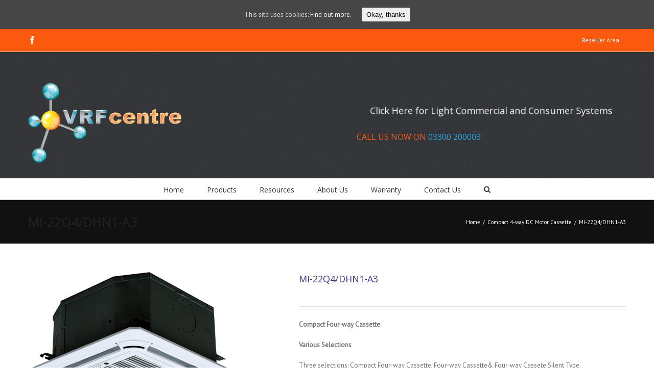

--- FILE ---
content_type: text/html; charset=UTF-8
request_url: http://www.vrfcentre.com/product/ahp-80mcs/
body_size: 16908
content:
<!DOCTYPE html>
<html class="" lang="en-US" prefix="og: http://ogp.me/ns# fb: http://ogp.me/ns/fb#" prefix="og: http://ogp.me/ns# fb: http://ogp.me/ns/fb# article: http://ogp.me/ns/article#">
<head>
	<meta http-equiv="X-UA-Compatible" content="IE=edge" />
	<meta http-equiv="Content-Type" content="text/html; charset=utf-8"/>
	<meta name="viewport" content="width=device-width, initial-scale=1" />
	<title>MI-22Q4/DHN1-A3 | UK’s Premier Importer &amp; Distributor of Air Conditioning Systems</title>

<!-- SEO Ultimate (http://www.seodesignsolutions.com/wordpress-seo/) -->
	<meta property="og:title" content="MI-22Q4/DHN1-A3" />
	<meta property="og:url" content="http://www.vrfcentre.com/product/ahp-80mcs/" />
	<meta property="og:image" content="http://www.vrfcentre.com/wp-content/uploads/2015/01/Q4-compact.png" />
	<meta property="og:site_name" content="UK’s Premier Importer &amp; Distributor of Air Conditioning Systems" />
<!-- /SEO Ultimate -->

<link rel='dns-prefetch' href='//fonts.googleapis.com' />
<link rel='dns-prefetch' href='//s.w.org' />
<link rel="alternate" type="application/rss+xml" title="UK’s Premier Importer &amp; Distributor of Air Conditioning Systems &raquo; Feed" href="http://www.vrfcentre.com/feed/" />
<link rel="alternate" type="application/rss+xml" title="UK’s Premier Importer &amp; Distributor of Air Conditioning Systems &raquo; Comments Feed" href="http://www.vrfcentre.com/comments/feed/" />
			<link rel="shortcut icon" href="//www.airconditioningcentre.com/wp-content/uploads/2016/02/favicon.jpg" type="image/x-icon" />
		<link rel="alternate" type="application/rss+xml" title="UK’s Premier Importer &amp; Distributor of Air Conditioning Systems &raquo; MI-22Q4/DHN1-A3 Comments Feed" href="http://www.vrfcentre.com/product/ahp-80mcs/feed/" />

		<meta property="og:title" content="MI-22Q4/DHN1-A3"/>
		<meta property="og:type" content="article"/>
		<meta property="og:url" content="http://www.vrfcentre.com/product/ahp-80mcs/"/>
		<meta property="og:site_name" content="UK’s Premier Importer &amp; Distributor of Air Conditioning Systems"/>
		<meta property="og:description" content="Japanese super inverter monobloc technology
 	Digital LED controller
 	New builds or retro fit
 	Compatible with underfloor heating or high output radiators
 	Auxiliary electric heating for winter boost
 	Galvanised &amp; painted cabinet
 	Easy installation
 


 



Rated Heating Capacity

8.2 kW


C.O.P.

4.05 W/W


Auxiliary Electric Heater Power

3.0 kW


Auxiliary Electric Heater Power Current

13.6 A


Voltage

220 - 240 V


Water Flow"/>

									<meta property="og:image" content="http://www.vrfcentre.com/wp-content/uploads/2015/01/Q4-compact.png"/>
							<script type="text/javascript">
			window._wpemojiSettings = {"baseUrl":"https:\/\/s.w.org\/images\/core\/emoji\/2.3\/72x72\/","ext":".png","svgUrl":"https:\/\/s.w.org\/images\/core\/emoji\/2.3\/svg\/","svgExt":".svg","source":{"concatemoji":"http:\/\/www.vrfcentre.com\/wp-includes\/js\/wp-emoji-release.min.js?ver=4.8.25"}};
			!function(t,a,e){var r,i,n,o=a.createElement("canvas"),l=o.getContext&&o.getContext("2d");function c(t){var e=a.createElement("script");e.src=t,e.defer=e.type="text/javascript",a.getElementsByTagName("head")[0].appendChild(e)}for(n=Array("flag","emoji4"),e.supports={everything:!0,everythingExceptFlag:!0},i=0;i<n.length;i++)e.supports[n[i]]=function(t){var e,a=String.fromCharCode;if(!l||!l.fillText)return!1;switch(l.clearRect(0,0,o.width,o.height),l.textBaseline="top",l.font="600 32px Arial",t){case"flag":return(l.fillText(a(55356,56826,55356,56819),0,0),e=o.toDataURL(),l.clearRect(0,0,o.width,o.height),l.fillText(a(55356,56826,8203,55356,56819),0,0),e===o.toDataURL())?!1:(l.clearRect(0,0,o.width,o.height),l.fillText(a(55356,57332,56128,56423,56128,56418,56128,56421,56128,56430,56128,56423,56128,56447),0,0),e=o.toDataURL(),l.clearRect(0,0,o.width,o.height),l.fillText(a(55356,57332,8203,56128,56423,8203,56128,56418,8203,56128,56421,8203,56128,56430,8203,56128,56423,8203,56128,56447),0,0),e!==o.toDataURL());case"emoji4":return l.fillText(a(55358,56794,8205,9794,65039),0,0),e=o.toDataURL(),l.clearRect(0,0,o.width,o.height),l.fillText(a(55358,56794,8203,9794,65039),0,0),e!==o.toDataURL()}return!1}(n[i]),e.supports.everything=e.supports.everything&&e.supports[n[i]],"flag"!==n[i]&&(e.supports.everythingExceptFlag=e.supports.everythingExceptFlag&&e.supports[n[i]]);e.supports.everythingExceptFlag=e.supports.everythingExceptFlag&&!e.supports.flag,e.DOMReady=!1,e.readyCallback=function(){e.DOMReady=!0},e.supports.everything||(r=function(){e.readyCallback()},a.addEventListener?(a.addEventListener("DOMContentLoaded",r,!1),t.addEventListener("load",r,!1)):(t.attachEvent("onload",r),a.attachEvent("onreadystatechange",function(){"complete"===a.readyState&&e.readyCallback()})),(r=e.source||{}).concatemoji?c(r.concatemoji):r.wpemoji&&r.twemoji&&(c(r.twemoji),c(r.wpemoji)))}(window,document,window._wpemojiSettings);
		</script>
		<style type="text/css">
img.wp-smiley,
img.emoji {
	display: inline !important;
	border: none !important;
	box-shadow: none !important;
	height: 1em !important;
	width: 1em !important;
	margin: 0 .07em !important;
	vertical-align: -0.1em !important;
	background: none !important;
	padding: 0 !important;
}
</style>
<link rel='stylesheet' id='layerslider-group-css' href='http://www.vrfcentre.com/wp-content/plugins/bwp-minify/min/?f=wp-content/plugins/LayerSlider/static/css/layerslider.css,wp-content/plugins/revslider/rs-plugin/css/settings.css,wp-content/plugins/uk-cookie-consent/assets/css/style.css,wp-content/plugins/widgetkit/cache/wk-styles-fd53088d.css,wp-content/themes/Avada/assets/css/style.min.css,wp-content/uploads/fusion-styles/fusion-340.css' type='text/css' media='all' />
<style id='rs-plugin-settings-inline-css' type='text/css'>
.tp-caption a{color:#ff7302;text-shadow:none;-webkit-transition:all 0.2s ease-out;-moz-transition:all 0.2s ease-out;-o-transition:all 0.2s ease-out;-ms-transition:all 0.2s ease-out}.tp-caption a:hover{color:#ffa902}
</style>
<link rel='stylesheet' id='ls-google-fonts-css' href="https://fonts.googleapis.com/css?family=Lato:100,300,regular,700,900%7COpen+Sans:300%7CIndie+Flower:regular%7COswald:300,regular,700&#038;subset=latin%2Clatin-ext" type='text/css' media='all' />
<!--[if lte IE 9]>
<link rel='stylesheet' id='avada-IE-fontawesome-group-css' href='http://www.vrfcentre.com/wp-content/plugins/bwp-minify/min/?f=wp-content/themes/Avada/includes/lib/assets/fonts/fontawesome/font-awesome.css' type='text/css' media='all' />
<![endif]-->
<!--[if IE]>
<link rel='stylesheet' id='avada-IE-group-css' href='http://www.vrfcentre.com/wp-content/plugins/bwp-minify/min/?f=wp-content/themes/Avada/assets/css/ie.css' type='text/css' media='all' />
<![endif]-->
<link rel='stylesheet' id='avada_google_fonts-css'  href='https://fonts.googleapis.com/css?family=PT+Sans%3A400%7COpen+Sans%3A400&#038;subset=greek-ext' type='text/css' media='all' />
<script type='text/javascript' src='http://www.vrfcentre.com/wp-includes/js/jquery/jquery.js?ver=1.12.4'></script>
<script type='text/javascript' src='http://www.vrfcentre.com/wp-includes/js/jquery/jquery-migrate.min.js?ver=1.4.1'></script>
<script type='text/javascript' src='http://www.vrfcentre.com/wp-content/plugins/bwp-minify/min/?f=wp-content/plugins/LayerSlider/static/js/greensock.js,wp-content/plugins/LayerSlider/static/js/layerslider.kreaturamedia.jquery.js,wp-content/plugins/LayerSlider/static/js/layerslider.transitions.js,wp-content/plugins/revslider/rs-plugin/js/jquery.themepunch.tools.min.js,wp-content/plugins/revslider/rs-plugin/js/jquery.themepunch.revolution.min.js,wp-content/plugins/widgetkit/cache/uikit-ce2522d4.js,wp-content/plugins/widgetkit/cache/wk-scripts-94394596.js'></script>
<link rel='https://api.w.org/' href='http://www.vrfcentre.com/wp-json/' />
<link rel="EditURI" type="application/rsd+xml" title="RSD" href="http://www.vrfcentre.com/xmlrpc.php?rsd" />
<link rel="wlwmanifest" type="application/wlwmanifest+xml" href="http://www.vrfcentre.com/wp-includes/wlwmanifest.xml" /> 
<meta name="generator" content="WordPress 4.8.25" />
<meta name="generator" content="WooCommerce 2.6.9" />
<link rel="canonical" href="http://www.vrfcentre.com/product/ahp-80mcs/" />
<link rel='shortlink' href='http://www.vrfcentre.com/?p=340' />
<link rel="alternate" type="application/json+oembed" href="http://www.vrfcentre.com/wp-json/oembed/1.0/embed?url=http%3A%2F%2Fwww.vrfcentre.com%2Fproduct%2Fahp-80mcs%2F" />
<link rel="alternate" type="text/xml+oembed" href="http://www.vrfcentre.com/wp-json/oembed/1.0/embed?url=http%3A%2F%2Fwww.vrfcentre.com%2Fproduct%2Fahp-80mcs%2F&#038;format=xml" />
		<script type="text/javascript">
			jQuery(document).ready(function() {
				// CUSTOM AJAX CONTENT LOADING FUNCTION
				var ajaxRevslider = function(obj) {
				
					// obj.type : Post Type
					// obj.id : ID of Content to Load
					// obj.aspectratio : The Aspect Ratio of the Container / Media
					// obj.selector : The Container Selector where the Content of Ajax will be injected. It is done via the Essential Grid on Return of Content
					
					var content = "";

					data = {};
					
					data.action = 'revslider_ajax_call_front';
					data.client_action = 'get_slider_html';
					data.token = 'ec77b049ad';
					data.type = obj.type;
					data.id = obj.id;
					data.aspectratio = obj.aspectratio;
					
					// SYNC AJAX REQUEST
					jQuery.ajax({
						type:"post",
						url:"http://www.vrfcentre.com/wp-admin/admin-ajax.php",
						dataType: 'json',
						data:data,
						async:false,
						success: function(ret, textStatus, XMLHttpRequest) {
							if(ret.success == true)
								content = ret.data;								
						},
						error: function(e) {
							console.log(e);
						}
					});
					
					 // FIRST RETURN THE CONTENT WHEN IT IS LOADED !!
					 return content;						 
				};
				
				// CUSTOM AJAX FUNCTION TO REMOVE THE SLIDER
				var ajaxRemoveRevslider = function(obj) {
					return jQuery(obj.selector+" .rev_slider").revkill();
				};

				// EXTEND THE AJAX CONTENT LOADING TYPES WITH TYPE AND FUNCTION
				var extendessential = setInterval(function() {
					if (jQuery.fn.tpessential != undefined) {
						clearInterval(extendessential);
						if(typeof(jQuery.fn.tpessential.defaults) !== 'undefined') {
							jQuery.fn.tpessential.defaults.ajaxTypes.push({type:"revslider",func:ajaxRevslider,killfunc:ajaxRemoveRevslider,openAnimationSpeed:0.3});   
							// type:  Name of the Post to load via Ajax into the Essential Grid Ajax Container
							// func: the Function Name which is Called once the Item with the Post Type has been clicked
							// killfunc: function to kill in case the Ajax Window going to be removed (before Remove function !
							// openAnimationSpeed: how quick the Ajax Content window should be animated (default is 0.3)
						}
					}
				},30);
			});
		</script>
		<style id="ctcc-css" type="text/css" media="screen">
				#catapult-cookie-bar {
					box-sizing: border-box;
					max-height: 0;
					opacity: 0;
					z-index: 99999;
					overflow: hidden;
					color: #ddd;
					position: fixed;
					left: 0;
					top: 0;
					width: 100%;
					background-color: #464646;
				}
				#catapult-cookie-bar a {
					color: #fff;
				}
				#catapult-cookie-bar .x_close span {
					background-color: ;
				}
				button#catapultCookie {
					background:;
					color: ;
					border: 0; padding: 6px 9px; border-radius: 3px;
				}
				#catapult-cookie-bar h3 {
					color: #ddd;
				}
				.has-cookie-bar #catapult-cookie-bar {
					opacity: 1;
					max-height: 999px;
					min-height: 30px;
				}</style><style type="text/css" id="custom-background-css">
body.custom-background { background-color: #ffffff; }
</style>

		
	<script type="text/javascript">
		var doc = document.documentElement;
		doc.setAttribute('data-useragent', navigator.userAgent);
	</script>

	</head>

<body class="product-template-default single single-product postid-340 custom-background woocommerce woocommerce-page fusion-image-hovers fusion-body no-tablet-sticky-header no-mobile-sticky-header no-mobile-slidingbar woo-tabs-horizontal layout-wide-mode fusion-top-header menu-text-align-center fusion-woo-product-design-clean mobile-menu-design-classic fusion-show-pagination-text">
				<div id="wrapper" class="">
		<div id="home" style="position:relative;top:1px;"></div>
				
		
			<header class="fusion-header-wrapper">
				<div class="fusion-header-v4 fusion-logo-left fusion-sticky-menu- fusion-sticky-logo-1 fusion-mobile-logo- fusion-mobile-menu-design-classic fusion-sticky-menu-only fusion-header-menu-align-center">
					
<div class="fusion-secondary-header">
	<div class="fusion-row">
					<div class="fusion-alignleft">
			<div class="fusion-social-links-header"><div class="fusion-social-networks"><div class="fusion-social-networks-wrapper"><a  class="fusion-social-network-icon fusion-tooltip fusion-facebook fusion-icon-facebook" style="color:#ffffff;" href="https://www.facebook.com/VRF-Centre-205954976634685/?hc_ref=ARQEEEfR5QsEF3VrBeQWXN50t40_MCL0dbj5YQr38IWuzJu-18Dxrx0n0uNU2FS61wM" target="_blank" rel="noopener noreferrer" data-placement="bottom" data-title="Facebook" data-toggle="tooltip" title="Facebook"><span class="screen-reader-text">Facebook</span></a></div></div></div>			</div>
							<div class="fusion-alignright">
			<nav class="fusion-secondary-menu" role="navigation" aria-label="Secondary Menu"><ul role="menubar" id="menu-topnav" class="menu"><li role="menuitem"  id="menu-item-67"  class="menu-item menu-item-type-custom menu-item-object-custom menu-item-67"  ><a  href="http://www.vrfcentre.com/resources/reseller/"><span class="menu-text">Reseller Area</span></a></li></ul></nav><div class="fusion-mobile-nav-holder"></div>			</div>
			</div>
</div>
<div class="fusion-header-sticky-height"></div>
<div class="fusion-sticky-header-wrapper"> <!-- start fusion sticky header wrapper -->
	<div class="fusion-header">
		<div class="fusion-row">
			<div class="fusion-logo" data-margin-top="31px" data-margin-bottom="0px" data-margin-left="0px" data-margin-right="0px">
				<a class="fusion-logo-link" href="http://www.vrfcentre.com/">
						<img src="//www.vrfcentre.com/wp-content/uploads/2017/10/VRF-LOGO-FINAL-3-e1508327504612.png" width="300" height="156" alt="UK’s Premier Importer &amp; Distributor of Air Conditioning Systems Logo" class="fusion-logo-1x fusion-standard-logo" />

							<img src="//www.vrfcentre.com/wp-content/uploads/2017/10/VRF-LOGO-FINAL-3-e1508327504612.png" width="300" height="156" alt="UK’s Premier Importer &amp; Distributor of Air Conditioning Systems Retina Logo" class="fusion-standard-logo fusion-logo-2x" />
			
			<!-- mobile logo -->
			
			<!-- sticky header logo -->
					</a>
		
<div class="fusion-header-content-3-wrapper">
			<h3 class="fusion-header-tagline">
			<a href="http://www.airconditioningcentre.com" style="color:#ffffff;" id="breathing-button">Click Here for Light Commercial and Consumer Systems</a><br>
<span style="color: #fb5a0e;">CALL US NOW ON</span> <span style="color: #25a4e5;">03300 200003</span>
		</h3>
	</div>
</div>					</div>
	</div>
	<div class="fusion-secondary-main-menu">
		<div class="fusion-row">
			<nav class="fusion-main-menu" aria-label="Main Menu"><ul role="menubar" id="menu-mainmenu" class="fusion-menu"><li role="menuitem"  id="menu-item-6"  class="menu-item menu-item-type-custom menu-item-object-custom menu-item-6"  ><a  href="http://vrfcentre.com//"><span class="menu-text">Home</span></a></li><li role="menuitem"  id="menu-item-251"  class="menu-item menu-item-type-post_type menu-item-object-page menu-item-has-children menu-item-251 fusion-megamenu-menu"  ><a  href="http://www.vrfcentre.com/product/"><span class="menu-text">Products</span></a><div class="fusion-megamenu-wrapper fusion-columns-3 columns-per-row-3 columns-3 col-span-12 fusion-megamenu-fullwidth" data-maxwidth="750"><div class="row"><div class="fusion-megamenu-holder" style="width:750px;" data-width="750"><ul role="menu" class="fusion-megamenu "><li role="menuitem"  id="menu-item-385"  class="menu-item menu-item-type-custom menu-item-object-custom menu-item-has-children menu-item-385 fusion-megamenu-submenu fusion-megamenu-submenu-notitle fusion-megamenu-columns-3 col-lg-4 col-md-4 col-sm-4"  ><ul role="menu" class="sub-menu"><li role="menuitem"  id="menu-item-299"  class="menu-item menu-item-type-taxonomy menu-item-object-product_cat menu-item-299"  ><a  href="http://www.vrfcentre.com/product-category/dc-inverter-mini-series-outdoor-units-full-dc/"><span><span class="fusion-megamenu-bullet"></span>DC Inverter Mini Series Outdoor Units (Full DC)</span></a></li><li role="menuitem"  id="menu-item-300"  class="menu-item menu-item-type-taxonomy menu-item-object-product_cat menu-item-300"  ><a  href="http://www.vrfcentre.com/product-category/r410a-all-dc-inverter-v5x/"><span><span class="fusion-megamenu-bullet"></span>R410A All DC Inverter V5X 2 Pipe VRF Outdoor Units</span></a></li><li role="menuitem"  id="menu-item-301"  class="menu-item menu-item-type-taxonomy menu-item-object-product_cat menu-item-301"  ><a  href="http://www.vrfcentre.com/product-category/dc-inverter-smart-plus-series-v4i-outdoor-unit/"><span><span class="fusion-megamenu-bullet"></span>DC Inverter Smart Plus Series V4+i Outdoor Unit</span></a></li><li role="menuitem"  id="menu-item-298"  class="menu-item menu-item-type-taxonomy menu-item-object-product_cat menu-item-298"  ><a  href="http://www.vrfcentre.com/product-category/dc-inverter-r410a-v4r-outdoor-units/"><span><span class="fusion-megamenu-bullet"></span>DC Inverter R410A+R Outdoor Units (Heat Recovery)</span></a></li><li role="menuitem"  id="menu-item-1867"  class="menu-item menu-item-type-taxonomy menu-item-object-product_cat menu-item-1867"  ><a  href="http://www.vrfcentre.com/product-category/ms-box/"><span><span class="fusion-megamenu-bullet"></span>MS Box</span></a></li></ul></li><li role="menuitem"  id="menu-item-386"  class="menu-item menu-item-type-custom menu-item-object-custom menu-item-has-children menu-item-386 fusion-megamenu-submenu fusion-megamenu-submenu-notitle fusion-megamenu-columns-3 col-lg-4 col-md-4 col-sm-4"  ><ul role="menu" class="sub-menu"><li role="menuitem"  id="menu-item-302"  class="menu-item menu-item-type-taxonomy menu-item-object-product_cat menu-item-302"  ><a  href="http://www.vrfcentre.com/product-category/indoor-one-way-cassette/"><span><span class="fusion-megamenu-bullet"></span>Indoor One-way Cassette</span></a></li><li role="menuitem"  id="menu-item-381"  class="menu-item menu-item-type-taxonomy menu-item-object-product_cat menu-item-381"  ><a  href="http://www.vrfcentre.com/product-category/indoor-unit-2-way-cassette/"><span><span class="fusion-megamenu-bullet"></span>Indoor Unit 2-way Cassette</span></a></li><li role="menuitem"  id="menu-item-382"  class="menu-item menu-item-type-taxonomy menu-item-object-product_cat menu-item-382"  ><a  href="http://www.vrfcentre.com/product-category/indoor-unit-ceiling-floor/"><span><span class="fusion-megamenu-bullet"></span>Indoor Unit Ceiling &#038; Floor</span></a></li><li role="menuitem"  id="menu-item-377"  class="menu-item menu-item-type-taxonomy menu-item-object-product_cat menu-item-377"  ><a  href="http://www.vrfcentre.com/product-category/indoor-unit-floor-standing/"><span><span class="fusion-megamenu-bullet"></span>Indoor Unit Floor Standing</span></a></li><li role="menuitem"  id="menu-item-378"  class="menu-item menu-item-type-taxonomy menu-item-object-product_cat menu-item-378"  ><a  href="http://www.vrfcentre.com/product-category/indoor-unit-concealed-floor-standing/"><span><span class="fusion-megamenu-bullet"></span>Indoor Unit Concealed Floor Standing</span></a></li></ul></li><li role="menuitem"  id="menu-item-387"  class="menu-item menu-item-type-custom menu-item-object-custom menu-item-has-children menu-item-387 fusion-megamenu-submenu fusion-megamenu-submenu-notitle fusion-megamenu-columns-3 col-lg-4 col-md-4 col-sm-4"  ><ul role="menu" class="sub-menu"><li role="menuitem"  id="menu-item-376"  class="menu-item menu-item-type-taxonomy menu-item-object-product_cat menu-item-376"  ><a  href="http://www.vrfcentre.com/product-category/indoor-unit-console-type/"><span><span class="fusion-megamenu-bullet"></span>Indoor Unit Console Type</span></a></li><li role="menuitem"  id="menu-item-375"  class="menu-item menu-item-type-taxonomy menu-item-object-product_cat current-product-ancestor current-menu-parent current-product-parent menu-item-375"  ><a  href="http://www.vrfcentre.com/product-category/compact-4-way-dc-motor-cassette/"><span><span class="fusion-megamenu-bullet"></span>Compact 4-way DC Motor Cassette</span></a></li><li role="menuitem"  id="menu-item-379"  class="menu-item menu-item-type-taxonomy menu-item-object-product_cat menu-item-379"  ><a  href="http://www.vrfcentre.com/product-category/4-way-cassette-dc-motor/"><span><span class="fusion-megamenu-bullet"></span>4-way Cassette DC Motor</span></a></li><li role="menuitem"  id="menu-item-374"  class="menu-item menu-item-type-taxonomy menu-item-object-product_cat menu-item-374"  ><a  href="http://www.vrfcentre.com/product-category/wall-mounted-dc-motor/"><span><span class="fusion-megamenu-bullet"></span>Wall-mounted DC Motor</span></a></li><li role="menuitem"  id="menu-item-1749"  class="menu-item menu-item-type-taxonomy menu-item-object-product_cat menu-item-1749"  ><a  href="http://www.vrfcentre.com/product-category/t3-low-static-pressure-duct-unit/"><span><span class="fusion-megamenu-bullet"></span>T3 Low Pressure Duct Unit</span></a></li><li role="menuitem"  id="menu-item-1750"  class="menu-item menu-item-type-taxonomy menu-item-object-product_cat menu-item-1750"  ><a  href="http://www.vrfcentre.com/product-category/t2-a5-duct-unit-dc-motor/"><span><span class="fusion-megamenu-bullet"></span>T2 A5 Duct Unit DC Motor</span></a></li><li role="menuitem"  id="menu-item-1751"  class="menu-item menu-item-type-taxonomy menu-item-object-product_cat menu-item-1751"  ><a  href="http://www.vrfcentre.com/product-category/t1-dust-unit-dc-motor/"><span><span class="fusion-megamenu-bullet"></span>T1 Dust Unit DC Motor</span></a></li><li role="menuitem"  id="menu-item-1752"  class="menu-item menu-item-type-taxonomy menu-item-object-product_cat menu-item-1752"  ><a  href="http://www.vrfcentre.com/product-category/fresh-air-unit-dc-motor/"><span><span class="fusion-megamenu-bullet"></span>Fresh Air Unit DC Motor</span></a></li></ul></li></ul></div><div style="clear:both;"></div></div></div></li><li role="menuitem"  id="menu-item-264"  class="menu-item menu-item-type-custom menu-item-object-custom menu-item-has-children menu-item-264 fusion-dropdown-menu"  ><a  href="#"><span class="menu-text">Resources</span></a><ul role="menu" class="sub-menu"><li role="menuitem"  id="menu-item-460"  class="menu-item menu-item-type-post_type menu-item-object-page menu-item-460 fusion-dropdown-submenu"  ><a  href="http://www.vrfcentre.com/resources/product-data-sheets/"><span>Product Datasheets</span></a></li><li role="menuitem"  id="menu-item-459"  class="menu-item menu-item-type-post_type menu-item-object-page menu-item-459 fusion-dropdown-submenu"  ><a  href="http://www.vrfcentre.com/resources/download/"><span>Downloads</span></a></li><li role="menuitem"  id="menu-item-458"  class="menu-item menu-item-type-post_type menu-item-object-page menu-item-458 fusion-dropdown-submenu"  ><a  href="http://www.vrfcentre.com/resources/technical-support/"><span>Technical Support</span></a></li><li role="menuitem"  id="menu-item-263"  class="menu-item menu-item-type-post_type menu-item-object-page menu-item-263 fusion-dropdown-submenu"  ><a  href="http://www.vrfcentre.com/resources/product-feature/"><span>Product Features</span></a></li><li role="menuitem"  id="menu-item-456"  class="menu-item menu-item-type-post_type menu-item-object-page menu-item-456 fusion-dropdown-submenu"  ><a  href="http://www.vrfcentre.com/resources/techoverview/"><span>Technical Overview</span></a></li><li role="menuitem"  id="menu-item-490"  class="menu-item menu-item-type-post_type menu-item-object-page menu-item-490 fusion-dropdown-submenu"  ><a  href="http://www.vrfcentre.com/resources/faq/"><span>FAQ</span></a></li><li role="menuitem"  id="menu-item-489"  class="menu-item menu-item-type-post_type menu-item-object-page menu-item-489 fusion-dropdown-submenu"  ><a  href="http://www.vrfcentre.com/resources/where-to-buy/"><span>Where to Buy</span></a></li><li role="menuitem"  id="menu-item-488"  class="menu-item menu-item-type-post_type menu-item-object-page menu-item-488 fusion-dropdown-submenu"  ><a  href="http://www.vrfcentre.com/resources/events/"><span>Events</span></a></li><li role="menuitem"  id="menu-item-457"  class="menu-item menu-item-type-post_type menu-item-object-page menu-item-457 fusion-dropdown-submenu"  ><a  href="http://www.vrfcentre.com/resources/reseller/"><span>Reseller</span></a></li></ul></li><li role="menuitem"  id="menu-item-145"  class="menu-item menu-item-type-custom menu-item-object-custom menu-item-has-children menu-item-145 fusion-dropdown-menu"  ><a  href="#"><span class="menu-text">About Us</span></a><ul role="menu" class="sub-menu"><li role="menuitem"  id="menu-item-144"  class="menu-item menu-item-type-post_type menu-item-object-page menu-item-144 fusion-dropdown-submenu"  ><a  href="http://www.vrfcentre.com/about-us/inbrief/"><span>In Brief</span></a></li><li role="menuitem"  id="menu-item-184"  class="menu-item menu-item-type-post_type menu-item-object-page menu-item-184 fusion-dropdown-submenu"  ><a  href="http://www.vrfcentre.com/about-us/history/"><span>History</span></a></li><li role="menuitem"  id="menu-item-150"  class="menu-item menu-item-type-post_type menu-item-object-page menu-item-150 fusion-dropdown-submenu"  ><a  href="http://www.vrfcentre.com/about-us/146-2/"><span>Recruitment</span></a></li><li role="menuitem"  id="menu-item-154"  class="menu-item menu-item-type-post_type menu-item-object-page menu-item-154 fusion-dropdown-submenu"  ><a  href="http://www.vrfcentre.com/about-us/151-2/"><span>Environmental Policy</span></a></li><li role="menuitem"  id="menu-item-163"  class="menu-item menu-item-type-post_type menu-item-object-page menu-item-163 fusion-dropdown-submenu"  ><a  href="http://www.vrfcentre.com/about-us/our-manufacturers/"><span>Our Manufacturers</span></a></li><li role="menuitem"  id="menu-item-168"  class="menu-item menu-item-type-post_type menu-item-object-page menu-item-168 fusion-dropdown-submenu"  ><a  href="http://www.vrfcentre.com/about-us/customer-services/"><span>Customer Services</span></a></li><li role="menuitem"  id="menu-item-178"  class="menu-item menu-item-type-post_type menu-item-object-page menu-item-178 fusion-dropdown-submenu"  ><a  href="http://www.vrfcentre.com/about-us/data-protection/"><span>Data Protection</span></a></li><li role="menuitem"  id="menu-item-179"  class="menu-item menu-item-type-post_type menu-item-object-page menu-item-179 fusion-dropdown-submenu"  ><a  href="http://www.vrfcentre.com/about-us/legal-disclaimer/"><span>Legal Disclaimer</span></a></li></ul></li><li role="menuitem"  id="menu-item-191"  class="menu-item menu-item-type-post_type menu-item-object-page menu-item-has-children menu-item-191 fusion-dropdown-menu"  ><a  href="http://www.vrfcentre.com/warranty/"><span class="menu-text">Warranty</span></a><ul role="menu" class="sub-menu"><li role="menuitem"  id="menu-item-730"  class="menu-item menu-item-type-post_type menu-item-object-page menu-item-730 fusion-dropdown-submenu"  ><a  href="http://www.vrfcentre.com/10-year-extended-warranty/"><span>10 Year Extended Warranty</span></a></li><li role="menuitem"  id="menu-item-192"  class="menu-item menu-item-type-post_type menu-item-object-page menu-item-192 fusion-dropdown-submenu"  ><a  href="http://www.vrfcentre.com/warranty/warranty-process/"><span>Warranty Process</span></a></li><li role="menuitem"  id="menu-item-208"  class="menu-item menu-item-type-post_type menu-item-object-page menu-item-208 fusion-dropdown-submenu"  ><a  href="http://www.vrfcentre.com/warranty/warranty-query/"><span>Warranty Query</span></a></li><li role="menuitem"  id="menu-item-207"  class="menu-item menu-item-type-post_type menu-item-object-page menu-item-207 fusion-dropdown-submenu"  ><a  href="http://www.vrfcentre.com/warranty/extended-warranty/"><span>Extended Warranty</span></a></li><li role="menuitem"  id="menu-item-180"  class="menu-item menu-item-type-post_type menu-item-object-page menu-item-180 fusion-dropdown-submenu"  ><a  href="http://www.vrfcentre.com/about-us/spare-parts/"><span>Spare Parts</span></a></li></ul></li><li role="menuitem"  id="menu-item-230"  class="menu-item menu-item-type-post_type menu-item-object-page menu-item-230"  ><a  href="http://www.vrfcentre.com/contact-us/"><span class="menu-text">Contact Us</span></a></li><li class="fusion-custom-menu-item fusion-main-menu-search"><a class="fusion-main-menu-icon" aria-hidden="true"></a><div class="fusion-custom-menu-item-contents"><form role="search" class="searchform" method="get" action="http://www.vrfcentre.com/">
	<div class="search-table">
		<div class="search-field">
			<input type="text" value="" name="s" class="s" placeholder="Search ..." required aria-required="true" aria-label="Search ..."/>
		</div>
		<div class="search-button">
			<input type="submit" class="searchsubmit" value="&#xf002;" alt="Search" />
		</div>
	</div>
</form>
</div></li></ul></nav>

<nav class="fusion-mobile-nav-holder"></nav>

																</div>
	</div>
</div> <!-- end fusion sticky header wrapper -->
				</div>
				<div class="fusion-clearfix"></div>
			</header>
					
		<div id="sliders-container">
					</div>
						
					<div class="fusion-page-title-bar fusion-page-title-bar-breadcrumbs fusion-page-title-bar-left">
	<div class="fusion-page-title-row">
		<div class="fusion-page-title-wrapper">
			<div class="fusion-page-title-captions">

																			<h1 class="entry-title">MI-22Q4/DHN1-A3</h1>

									
				
			</div>

												<div class="fusion-page-title-secondary">
						<div class="fusion-breadcrumbs"><span><a href="http://www.vrfcentre.com"><span>Home</span></a></span><span class="fusion-breadcrumb-sep">/</span><span><a href="http://www.vrfcentre.com/product-category/compact-4-way-dc-motor-cassette/"><span>Compact 4-way DC Motor Cassette</span></a></span><span class="fusion-breadcrumb-sep">/</span><span class="breadcrumb-leaf">MI-22Q4/DHN1-A3</span></div>					</div>
							
		</div>
	</div>
</div>
		
		
		
						<div id="main" role="main" class="clearfix " style="">
			<div class="fusion-row" style="">

			<div class="woocommerce-container">
			<div id="content"class="" style="width: 100%;">
		
		
			

<div itemscope itemtype="http://schema.org/Product" id="product-340" class="post-340 product type-product status-publish has-post-thumbnail product_cat-compact-4-way-dc-motor-cassette first instock shipping-taxable product-type-simple">

	<div class="images">

	<div id="slider" class="fusion-flexslider">
		<ul class="slides">
			<li><a href="http://www.vrfcentre.com/wp-content/uploads/2015/01/Q4-compact.png" itemprop="image" class="woocommerce-main-image zoom" title="Q4 (compact)" data-rel="iLightbox[]" data-title="Q4 (compact)" data-caption=""><img width="500" height="369" src="http://www.vrfcentre.com/wp-content/uploads/2015/01/Q4-compact-500x369.png" class="attachment-shop_single size-shop_single wp-post-image" alt="Q4 (compact)" title="Q4 (compact)" srcset="http://www.vrfcentre.com/wp-content/uploads/2015/01/Q4-compact-120x88.png 120w, http://www.vrfcentre.com/wp-content/uploads/2015/01/Q4-compact-200x147.png 200w, http://www.vrfcentre.com/wp-content/uploads/2015/01/Q4-compact-300x221.png 300w, http://www.vrfcentre.com/wp-content/uploads/2015/01/Q4-compact-400x295.png 400w, http://www.vrfcentre.com/wp-content/uploads/2015/01/Q4-compact-500x369.png 500w, http://www.vrfcentre.com/wp-content/uploads/2015/01/Q4-compact-600x442.png 600w, http://www.vrfcentre.com/wp-content/uploads/2015/01/Q4-compact-768x566.png 768w, http://www.vrfcentre.com/wp-content/uploads/2015/01/Q4-compact-800x590.png 800w, http://www.vrfcentre.com/wp-content/uploads/2015/01/Q4-compact.png 890w" sizes="(max-width: 500px) 100vw, 500px" /></a></li>		</ul>
	</div>

	
</div>

	<div class="summary entry-summary">

		<div class="summary-container"><h2 itemprop="name" class="product_title entry-title">MI-22Q4/DHN1-A3</h2>
<div itemprop="offers" itemscope itemtype="http://schema.org/Offer">

	<p class="price"></p>

	<meta itemprop="price" content="0" />
	<meta itemprop="priceCurrency" content="GBP" />
	<link itemprop="availability" href="http://schema.org/InStock" />

</div>
<div class="avada-availability">
	</div>
<div class="product-border"></div>
<div class="post-content" itemprop="description">
	<p><strong>Compact Four-way Cassette</strong></p>
<p><strong>Various Selections</strong></p>
<p>Three selections: Compact Four-way Cassette, Four-way Cassette&amp; Four-way Cassete Silent Type.</p>
<p><strong>Flexible Air Distribution Type</strong></p>
<p>7 discharge patterns in 2 to 4 directions can be selected to suit the requirements of the installation site or the shape of the room.</p>
<p><strong>Compact Design, Easy Installation</strong></p>
<p>For compact Four-way Cassette: Extremely compact casing suits any room’s décor and requires little space for installation on a low ceiling. Due to compact body and light weight, all models can be installed without a hoist.</p>
<p><strong>360 Degree Airflow Outlet</strong></p>
<p>For Compact Four-way Cassette: 360 degree air outlet provides strong air flow circulation to cool or heat every corner of a room and evenly control temperatures.</p>
<p><strong>Sub Duct</strong></p>
<p>Sub duct enables you to use the same air conditioner unit to cool and additional smaller space nearby.</p>
<p><strong>Fresh Air Intake</strong></p>
<p>Fresh air can enter through the cassette unit so you can enjoy even fresher air in a room.</p>
<p><strong>Easy Troubleshooting</strong></p>
<p>For Four-way Cassette &amp; Four-way Cassette Silent Type: By adding digital tube on the display board, error codes can be displayed directly for troubleshooting.</p>
<p><strong>Lower Operating Noise</strong></p>
<p>For Four -way Cassette Silent Type: The Newly Designed fan blade, air deflector and the built-in throttling part reduce noise greatly.</p>
<p>High-lift Drain Pump</p>
<p>For Compact Four-way Cassette: Drain pump with a 500mm pump head is fitted as standard; maximum 600mm pump head is available. For Four-way Cassette &amp; Four-way Cassette Silent Type: Drain pump can pump condenser water up to 750mm high, which simplifies installation of the frain piping system.</p>
<p><img class="alignnone size-full wp-image-1593" src="http://www.vrfcentre.com/wp-content/uploads/2015/01/EU-IDU-AC-Series-VRF-5NNFINAL.jpg" alt="" width="1044" height="350" /></p>
<p>&nbsp;</p>
<p><span style="color: #ff6600;"><strong><a style="color: #ff6600;" href="http://www.vrfcentre.com/wp-content/uploads/2018/01/MI-22Q4.pdf" target="_blank" rel="noopener">View Product Datasheet</a></strong></span></p>
<p><a href="http://vrfcentre.com//resources/product-feature/"><img class=" wp-image-270 size-full alignleft" src="http://vrfcentre.com//wp-content/uploads/2015/01/iconfeatureproduct02.jpg" alt="" width="224" height="94" /></a></p>
<p>&nbsp;</p>
<p>&nbsp;</p>
<p>&nbsp;</p>
<p>&nbsp;</p>
<h3>Got any other Questions about this product?<br />
<strong><span style="color: #333333;">Call us now on:</span> <span style="color: #ff6600;">0370 33 44 55 6</span></strong></h3>
</div><div class="product_meta">

	
	
	<span class="posted_in">Category: <a href="http://www.vrfcentre.com/product-category/compact-4-way-dc-motor-cassette/" rel="tag">Compact 4-way DC Motor Cassette</a></span>
	
	
</div>

</div>
	</div><!-- .summary -->

	
	<div class="woocommerce-tabs wc-tabs-wrapper">
		<ul class="tabs wc-tabs">
							<li class="description_tab">
					<a href="#tab-description">Description</a>
				</li>
							<li class="reviews_tab">
					<a href="#tab-reviews">Reviews (0)</a>
				</li>
					</ul>
					<div class="woocommerce-Tabs-panel woocommerce-Tabs-panel--description panel entry-content wc-tab" id="tab-description">
				
<div class="post-content">
		  <h3>Product Description</h3>
	
	<div  class="fusion-fullwidth fullwidth-box fusion-blend-mode hundred-percent-fullwidth"  style='background-color: rgba(76,76,76,0);background-position: center center;background-repeat: no-repeat;padding-top:0px;padding-right:0px;padding-bottom:0px;padding-left:0px;'><div class="fusion-builder-row fusion-row "><div  class="fusion-layout-column fusion_builder_column fusion_builder_column_1_1  fusion-one-full fusion-column-first fusion-column-last fusion-column-no-min-height 1_1"  style='margin-top:0px;margin-bottom:0px;'>
					<div class="fusion-column-wrapper" style="background-position:left top;background-repeat:no-repeat;-webkit-background-size:cover;-moz-background-size:cover;-o-background-size:cover;background-size:cover;"  data-bg-url="">
						<div class="fusion-tabs fusion-tabs-1 classic horizontal-tabs"><style type="text/css">.fusion-tabs.fusion-tabs-1 .nav-tabs li a{border-top-color:#ebeaea;background-color:#ebeaea;}.fusion-tabs.fusion-tabs-1 .nav-tabs{background-color:#ffffff;}.fusion-tabs.fusion-tabs-1 .nav-tabs li.active a,.fusion-tabs.fusion-tabs-1 .nav-tabs li.active a:hover,.fusion-tabs.fusion-tabs-1 .nav-tabs li.active a:focus{border-right-color:#ffffff;}.fusion-tabs.fusion-tabs-1 .nav-tabs li.active a,.fusion-tabs.fusion-tabs-1 .nav-tabs li.active a:hover,.fusion-tabs.fusion-tabs-1 .nav-tabs li.active a:focus{background-color:#ffffff;}.fusion-tabs.fusion-tabs-1 .nav-tabs li a:hover{background-color:#ffffff;border-top-color:#ffffff;}.fusion-tabs.fusion-tabs-1 .tab-pane{background-color:#ffffff;}.fusion-tabs.fusion-tabs-1 .nav,.fusion-tabs.fusion-tabs-1 .nav-tabs,.fusion-tabs.fusion-tabs-1 .tab-content .tab-pane{border-color:#ebeaea;}</style><div class="nav"><ul class="nav-tabs nav-justified"><li class="active"><a class="tab-link" data-toggle="tab" id="fusion-tab-feature" href="#tab-f57f60f911e425116d6"><h4 class="fusion-tab-heading">Feature</h4></a></li><li><a class="tab-link" data-toggle="tab" id="fusion-tab-specifications" href="#tab-057ea8619d014b9e4b1"><h4 class="fusion-tab-heading">Specifications</h4></a></li></ul></div><div class="tab-content"><div class="nav fusion-mobile-tab-nav"><ul class="nav-tabs nav-justified"><li class="active"><a class="tab-link" data-toggle="tab" id="mobile-fusion-tab-feature" href="#tab-f57f60f911e425116d6"><h4 class="fusion-tab-heading">Feature</h4></a></li></ul></div><div class="tab-pane fade in active" id="tab-f57f60f911e425116d6">
<ul>
<li>Japanese super inverter monobloc technology</li>
<li>Digital LED controller</li>
<li>New builds or retro fit</li>
<li>Compatible with underfloor heating or high output radiators</li>
<li>Auxiliary electric heating for winter boost</li>
<li>Galvanised &amp; painted cabinet</li>
<li>Easy installation</li>
</ul>
</div><div class="nav fusion-mobile-tab-nav"><ul class="nav-tabs nav-justified"><li><a class="tab-link" data-toggle="tab" id="mobile-fusion-tab-specifications" href="#tab-057ea8619d014b9e4b1"><h4 class="fusion-tab-heading">Specifications</h4></a></li></ul></div><div class="tab-pane fade" id="tab-057ea8619d014b9e4b1">
<p><span style="line-height: 1.5;"> </span></p>
<table>
<tbody>
<tr>
<td width="55%">Rated Heating Capacity</td>
<td width="2%"></td>
<td width="43%">8.2 kW</td>
</tr>
<tr>
<td>C.O.P.</td>
<td></td>
<td>4.05 W/W</td>
</tr>
<tr>
<td>Auxiliary Electric Heater Power</td>
<td></td>
<td>3.0 kW</td>
</tr>
<tr>
<td>Auxiliary Electric Heater Power Current</td>
<td></td>
<td>13.6 A</td>
</tr>
<tr>
<td>Voltage</td>
<td></td>
<td>220 &#8211; 240 V</td>
</tr>
<tr>
<td>Water Flow Volume</td>
<td></td>
<td>1.8-2.3 m³/h</td>
</tr>
<tr>
<td>Noise</td>
<td></td>
<td>48 dB(A)</td>
</tr>
<tr>
<td>Size</td>
<td></td>
<td>1026/495/755 HxWxDmm</td>
</tr>
<tr>
<td>Weight</td>
<td></td>
<td>100 kg</td>
</tr>
</tbody>
</table>
<p><span style="line-height: 1.5;"><div class="tab-pane fade" id="tab-878db078f723a4809f4"></div></span></div></div></div><div class="fusion-clearfix"></div>

					</div>
				</div></div></div>
</div>
			</div>
					<div class="woocommerce-Tabs-panel woocommerce-Tabs-panel--reviews panel entry-content wc-tab" id="tab-reviews">
				<div id="reviews" class="woocommerce-Reviews">
	<div id="comments">
		<h2 class="woocommerce-Reviews-title">Reviews</h2>

		
			<p class="woocommerce-noreviews">There are no reviews yet.</p>

			</div>

	
		<div id="review_form_wrapper">
			<div id="review_form">
					<div id="respond" class="comment-respond">
		<h3 id="reply-title" class="comment-reply-title">Be the first to review &ldquo;MI-22Q4/DHN1-A3&rdquo; <small><a rel="nofollow" id="cancel-comment-reply-link" href="/product/ahp-80mcs/#respond" style="display:none;">Cancel reply</a></small></h3>			<form action="http://www.vrfcentre.com/wp-comments-post.php" method="post" id="commentform" class="comment-form">
				<p class="comment-notes"><span id="email-notes">Your email address will not be published.</span> Required fields are marked <span class="required">*</span></p><p class="comment-form-rating"><label for="rating">Your Rating</label><select name="rating" id="rating" aria-required="true" required>
							<option value="">Rate&hellip;</option>
							<option value="5">Perfect</option>
							<option value="4">Good</option>
							<option value="3">Average</option>
							<option value="2">Not that bad</option>
							<option value="1">Very Poor</option>
						</select></p><p class="comment-form-comment"><label for="comment">Your Review <span class="required">*</span></label><textarea id="comment" name="comment" cols="45" rows="8" aria-required="true" required></textarea></p><p class="comment-form-author"><label for="author">Name <span class="required">*</span></label> <input id="author" name="author" type="text" value="" size="30" aria-required="true" required /></p>
<p class="comment-form-email"><label for="email">Email <span class="required">*</span></label> <input id="email" name="email" type="email" value="" size="30" aria-required="true" required /></p>

<div class="captchaSizeDivLarge"><img id="si_image_com" class="si-captcha" src="http://www.vrfcentre.com/wp-content/plugins/si-captcha-for-wordpress/captcha/securimage_show.php?si_form_id=com&amp;prefix=FWbz25CTxyDyVsS3" width="175" height="60" alt="CAPTCHA" title="CAPTCHA" />
    <input id="si_code_com" name="si_code_com" type="hidden"  value="FWbz25CTxyDyVsS3" />
    <div id="si_refresh_com">
<a href="#" rel="nofollow" title="Refresh" onclick="si_captcha_refresh('si_image_com','com','/wp-content/plugins/si-captcha-for-wordpress/captcha','http://www.vrfcentre.com/wp-content/plugins/si-captcha-for-wordpress/captcha/securimage_show.php?si_form_id=com&amp;prefix='); return false;">
      <img class="captchaImgRefresh" src="http://www.vrfcentre.com/wp-content/plugins/si-captcha-for-wordpress/captcha/images/refresh.png" width="22" height="20" alt="Refresh" onclick="this.blur();" /></a>
  </div>
  </div>
<br />
<p><input id="captcha_code" name="captcha_code" type="text" size="6"  />
<label id="captcha_code_label" for="captcha_code" >CAPTCHA Code</label><span class="required">*</span>
</p><p class="form-submit"><input name="submit" type="submit" id="submit" class="submit" value="Submit" /> <input type='hidden' name='comment_post_ID' value='340' id='comment_post_ID' />
<input type='hidden' name='comment_parent' id='comment_parent' value='0' />
</p><p style="display: none;"><input type="hidden" id="akismet_comment_nonce" name="akismet_comment_nonce" value="ca615a5e36" /></p><p style="display: none;"><input type="hidden" id="ak_js" name="ak_js" value="102"/></p>			</form>
			</div><!-- #respond -->
				</div>
		</div>

	
	<div class="clear"></div>
</div>
			</div>
			</div>

<div class="fusion-clearfix"></div>



					
	<ul class="social-share clearfix">
		<li class="facebook">
						<a href="https://www.facebook.com/sharer.php?m2w&s=100&p&#91;url&#93;=http://www.vrfcentre.com/product/ahp-80mcs/&p&#91;title&#93;=MI-22Q4/DHN1-A3" target="_blank" rel="noopener noreferrer">
				<i class="fontawesome-icon medium circle-yes fusion-icon-facebook"></i>
				<div class="fusion-woo-social-share-text">
					<span>Share On Facebook</span>
				</div>
			</a>
		</li>
		<li class="twitter">
						<a href="https://twitter.com/share?text=MI-22Q4/DHN1-A3&amp;url=http%3A%2F%2Fwww.vrfcentre.com%2Fproduct%2Fahp-80mcs%2F" target="_blank" rel="noopener noreferrer">
				<i class="fontawesome-icon medium circle-yes fusion-icon-twitter"></i>
				<div class="fusion-woo-social-share-text">
					<span>Tweet This Product</span>
				</div>
			</a>
		</li>
		<li class="pinterest">
									<a href="https://pinterest.com/pin/create/button/?url=http%3A%2F%2Fwww.vrfcentre.com%2Fproduct%2Fahp-80mcs%2F&amp;description=MI-22Q4%2FDHN1-A3&amp;media=http%3A%2F%2Fwww.vrfcentre.com%2Fwp-content%2Fuploads%2F2015%2F01%2FQ4-compact.png" target="_blank" rel="noopener noreferrer">
				<i class="fontawesome-icon medium circle-yes fusion-icon-pinterest"></i>
				<div class="fusion-woo-social-share-text">
					<span>Pin This Product</span>
				</div>
			</a>
		</li>
		<li class="email">
						<a href="/cdn-cgi/l/email-protection#a49bd7d1c6cec1c7d099e9ed899696f5908196e2e0ecea9589e59782c6cbc0dd99ccd0d0d49e8b8bd3d3d38ad2d6c2c7c1cad0d6c18ac7cbc98bd4d6cbc0d1c7d08bc5ccd4899c94c9c7d78b" target="_blank" rel="noopener noreferrer">
				<i class="fontawesome-icon medium circle-yes fusion-icon-mail"></i>
				<div class="fusion-woo-social-share-text">
					<span>Mail This Product</span>
				</div>
			</a>
		</li>
	</ul>
<div class="fusion-clearfix"></div>
	<div class="related products">

		<h2>Related Products</h2>

		<ul class="products clearfix products-4">

			
				<li class="post-341 product type-product status-publish has-post-thumbnail product_cat-compact-4-way-dc-motor-cassette first instock shipping-taxable product-type-simple">
	<div class="fusion-clean-product-image-wrapper ">
		
<div class="fusion-image-wrapper fusion-image-size-fixed" aria-haspopup="true">
	
	
		
					<img width="500" height="369" src="http://www.vrfcentre.com/wp-content/uploads/2015/01/Q4-compact-500x369.png" class="attachment-shop_catalog size-shop_catalog wp-post-image" alt="" srcset="http://www.vrfcentre.com/wp-content/uploads/2015/01/Q4-compact-120x88.png 120w, http://www.vrfcentre.com/wp-content/uploads/2015/01/Q4-compact-200x147.png 200w, http://www.vrfcentre.com/wp-content/uploads/2015/01/Q4-compact-300x221.png 300w, http://www.vrfcentre.com/wp-content/uploads/2015/01/Q4-compact-400x295.png 400w, http://www.vrfcentre.com/wp-content/uploads/2015/01/Q4-compact-500x369.png 500w, http://www.vrfcentre.com/wp-content/uploads/2015/01/Q4-compact-600x442.png 600w, http://www.vrfcentre.com/wp-content/uploads/2015/01/Q4-compact-768x566.png 768w, http://www.vrfcentre.com/wp-content/uploads/2015/01/Q4-compact-800x590.png 800w, http://www.vrfcentre.com/wp-content/uploads/2015/01/Q4-compact.png 890w" sizes="(max-width: 500px) 100vw, 500px" />
	

<div class="fusion-rollover">
	<div class="fusion-rollover-content">

				
										
											
								
								
								<span class="cart-loading">
				<a href="http://www.vrfcentre.com/cart/">
					<i class="fusion-icon-spinner"></i>
					<div class="view-cart">View Cart</div>
				</a>
			</span>
		
												
			
						
										<div class="fusion-product-buttons">
					<a href="http://www.vrfcentre.com/product/ahp-130mcs/" class="show_details_button" style="float:none;max-width:none;text-align:center;">
	Details</a>
				</div>
									<a class="fusion-link-wrapper" href="http://www.vrfcentre.com/product/ahp-130mcs/" aria-label="MI-15Q4/DHN1-A3"></a>
	</div>
</div>

	
</div>
</div>
<div class="product-details">
	<div class="product-details-container">
<h3 class="product-title">
	<a href="http://www.vrfcentre.com/product/ahp-130mcs/">
		MI-15Q4/DHN1-A3	</a>
</h3>
<div class="fusion-price-rating">

		</div>
		<div class="fusion-content-sep"></div>
	</div>
</div>

				<div class="product-buttons">
			<div class="product-buttons-container clearfix">
		</div>
</div>
</li>

			
				<li class="post-338 product type-product status-publish has-post-thumbnail product_cat-compact-4-way-dc-motor-cassette  instock shipping-taxable product-type-simple">
	<div class="fusion-clean-product-image-wrapper ">
		
<div class="fusion-image-wrapper fusion-image-size-fixed" aria-haspopup="true">
	
	
		
					<img width="500" height="369" src="http://www.vrfcentre.com/wp-content/uploads/2015/01/Q4-compact-500x369.png" class="attachment-shop_catalog size-shop_catalog wp-post-image" alt="" srcset="http://www.vrfcentre.com/wp-content/uploads/2015/01/Q4-compact-120x88.png 120w, http://www.vrfcentre.com/wp-content/uploads/2015/01/Q4-compact-200x147.png 200w, http://www.vrfcentre.com/wp-content/uploads/2015/01/Q4-compact-300x221.png 300w, http://www.vrfcentre.com/wp-content/uploads/2015/01/Q4-compact-400x295.png 400w, http://www.vrfcentre.com/wp-content/uploads/2015/01/Q4-compact-500x369.png 500w, http://www.vrfcentre.com/wp-content/uploads/2015/01/Q4-compact-600x442.png 600w, http://www.vrfcentre.com/wp-content/uploads/2015/01/Q4-compact-768x566.png 768w, http://www.vrfcentre.com/wp-content/uploads/2015/01/Q4-compact-800x590.png 800w, http://www.vrfcentre.com/wp-content/uploads/2015/01/Q4-compact.png 890w" sizes="(max-width: 500px) 100vw, 500px" />
	

<div class="fusion-rollover">
	<div class="fusion-rollover-content">

				
										
											
								
								
								<span class="cart-loading">
				<a href="http://www.vrfcentre.com/cart/">
					<i class="fusion-icon-spinner"></i>
					<div class="view-cart">View Cart</div>
				</a>
			</span>
		
												
			
						
										<div class="fusion-product-buttons">
					<a href="http://www.vrfcentre.com/product/ahp-50mcs/" class="show_details_button" style="float:none;max-width:none;text-align:center;">
	Details</a>
				</div>
									<a class="fusion-link-wrapper" href="http://www.vrfcentre.com/product/ahp-50mcs/" aria-label="MI-28Q4/DHN1-A3"></a>
	</div>
</div>

	
</div>
</div>
<div class="product-details">
	<div class="product-details-container">
<h3 class="product-title">
	<a href="http://www.vrfcentre.com/product/ahp-50mcs/">
		MI-28Q4/DHN1-A3	</a>
</h3>
<div class="fusion-price-rating">

		</div>
		<div class="fusion-content-sep"></div>
	</div>
</div>

				<div class="product-buttons">
			<div class="product-buttons-container clearfix">
		</div>
</div>
</li>

			
				<li class="post-1504 product type-product status-publish has-post-thumbnail product_cat-compact-4-way-dc-motor-cassette  instock shipping-taxable product-type-simple">
	<div class="fusion-clean-product-image-wrapper ">
		
<div class="fusion-image-wrapper fusion-image-size-fixed" aria-haspopup="true">
	
	
		
					<img width="500" height="369" src="http://www.vrfcentre.com/wp-content/uploads/2015/01/Q4-compact-500x369.png" class="attachment-shop_catalog size-shop_catalog wp-post-image" alt="" srcset="http://www.vrfcentre.com/wp-content/uploads/2015/01/Q4-compact-120x88.png 120w, http://www.vrfcentre.com/wp-content/uploads/2015/01/Q4-compact-200x147.png 200w, http://www.vrfcentre.com/wp-content/uploads/2015/01/Q4-compact-300x221.png 300w, http://www.vrfcentre.com/wp-content/uploads/2015/01/Q4-compact-400x295.png 400w, http://www.vrfcentre.com/wp-content/uploads/2015/01/Q4-compact-500x369.png 500w, http://www.vrfcentre.com/wp-content/uploads/2015/01/Q4-compact-600x442.png 600w, http://www.vrfcentre.com/wp-content/uploads/2015/01/Q4-compact-768x566.png 768w, http://www.vrfcentre.com/wp-content/uploads/2015/01/Q4-compact-800x590.png 800w, http://www.vrfcentre.com/wp-content/uploads/2015/01/Q4-compact.png 890w" sizes="(max-width: 500px) 100vw, 500px" />
	

<div class="fusion-rollover">
	<div class="fusion-rollover-content">

				
										
											
								
								
								<span class="cart-loading">
				<a href="http://www.vrfcentre.com/cart/">
					<i class="fusion-icon-spinner"></i>
					<div class="view-cart">View Cart</div>
				</a>
			</span>
		
												
			
						
										<div class="fusion-product-buttons">
					<a href="http://www.vrfcentre.com/product/mi-36q4dhn1-a3/" class="show_details_button" style="float:none;max-width:none;text-align:center;">
	Details</a>
				</div>
									<a class="fusion-link-wrapper" href="http://www.vrfcentre.com/product/mi-36q4dhn1-a3/" aria-label="MI-36Q4/DHN1-A3"></a>
	</div>
</div>

	
</div>
</div>
<div class="product-details">
	<div class="product-details-container">
<h3 class="product-title">
	<a href="http://www.vrfcentre.com/product/mi-36q4dhn1-a3/">
		MI-36Q4/DHN1-A3	</a>
</h3>
<div class="fusion-price-rating">

		</div>
		<div class="fusion-content-sep"></div>
	</div>
</div>

				<div class="product-buttons">
			<div class="product-buttons-container clearfix">
		</div>
</div>
</li>

			
				<li class="post-1505 product type-product status-publish has-post-thumbnail product_cat-compact-4-way-dc-motor-cassette last instock shipping-taxable product-type-simple">
	<div class="fusion-clean-product-image-wrapper ">
		
<div class="fusion-image-wrapper fusion-image-size-fixed" aria-haspopup="true">
	
	
		
					<img width="500" height="369" src="http://www.vrfcentre.com/wp-content/uploads/2015/01/Q4-compact-500x369.png" class="attachment-shop_catalog size-shop_catalog wp-post-image" alt="" srcset="http://www.vrfcentre.com/wp-content/uploads/2015/01/Q4-compact-120x88.png 120w, http://www.vrfcentre.com/wp-content/uploads/2015/01/Q4-compact-200x147.png 200w, http://www.vrfcentre.com/wp-content/uploads/2015/01/Q4-compact-300x221.png 300w, http://www.vrfcentre.com/wp-content/uploads/2015/01/Q4-compact-400x295.png 400w, http://www.vrfcentre.com/wp-content/uploads/2015/01/Q4-compact-500x369.png 500w, http://www.vrfcentre.com/wp-content/uploads/2015/01/Q4-compact-600x442.png 600w, http://www.vrfcentre.com/wp-content/uploads/2015/01/Q4-compact-768x566.png 768w, http://www.vrfcentre.com/wp-content/uploads/2015/01/Q4-compact-800x590.png 800w, http://www.vrfcentre.com/wp-content/uploads/2015/01/Q4-compact.png 890w" sizes="(max-width: 500px) 100vw, 500px" />
	

<div class="fusion-rollover">
	<div class="fusion-rollover-content">

				
										
											
								
								
								<span class="cart-loading">
				<a href="http://www.vrfcentre.com/cart/">
					<i class="fusion-icon-spinner"></i>
					<div class="view-cart">View Cart</div>
				</a>
			</span>
		
												
			
						
										<div class="fusion-product-buttons">
					<a href="http://www.vrfcentre.com/product/mi-45q4dhn1-a3/" class="show_details_button" style="float:none;max-width:none;text-align:center;">
	Details</a>
				</div>
									<a class="fusion-link-wrapper" href="http://www.vrfcentre.com/product/mi-45q4dhn1-a3/" aria-label="MI-45Q4/DHN1-A3"></a>
	</div>
</div>

	
</div>
</div>
<div class="product-details">
	<div class="product-details-container">
<h3 class="product-title">
	<a href="http://www.vrfcentre.com/product/mi-45q4dhn1-a3/">
		MI-45Q4/DHN1-A3	</a>
</h3>
<div class="fusion-price-rating">

		</div>
		<div class="fusion-content-sep"></div>
	</div>
</div>

				<div class="product-buttons">
			<div class="product-buttons-container clearfix">
		</div>
</div>
</li>

			
		</ul>

	</div>


	<meta itemprop="url" content="http://www.vrfcentre.com/product/ahp-80mcs/" />

</div><!-- #product-340 -->


		
	
	</div>
</div>

	
					
				</div>  <!-- fusion-row -->
			</div>  <!-- #main -->
			
			
			
			
										
				<div class="fusion-footer">

																
						<footer role="contentinfo" class="fusion-footer-widget-area fusion-widget-area">
							<div class="fusion-row">
								<div class="fusion-columns fusion-columns-3 fusion-widget-area">
									
																																							<div class="fusion-column col-lg-4 col-md-4 col-sm-4">
												<div id="text-2" class="fusion-footer-widget-column widget widget_text">			<div class="textwidget"><h2><strong><span style="color: #ff6600;">VRF  Centre</span></strong></h2>
<p>VRF Centres are a member of the Martin Industries Ltd Group of Companies¸ based on the South Coast.<br />
As sole UK Importers and European Distributors of our leading-edge Air Conditioning Systems¸ we are proud to provide our Resellers and Customers these Exclusive high-end products.</p>
<h3><span style="color: #dcdcdc;"><strong>8.30am - 5.00pm Monday-Friday</strong></span></p>
<p><strong><span style="color: #737373;">Tel</span> <span style="color: #dcdcdc;">03300 200003</span></strong></h3>
</div>
		<div style="clear:both;"></div></div>																																				</div>
																																								<div class="fusion-column col-lg-4 col-md-4 col-sm-4">
												<div id="nav_menu-2" class="fusion-footer-widget-column widget widget_nav_menu"><div class="menu-footermenu-container"><ul id="menu-footermenu" class="menu"><li id="menu-item-1746" class="menu-item menu-item-type-custom menu-item-object-custom menu-item-home menu-item-1746"><a href="http://www.vrfcentre.com//">Home</a></li>
<li id="menu-item-291" class="menu-item menu-item-type-post_type menu-item-object-page menu-item-291"><a href="http://www.vrfcentre.com/product/">Products</a></li>
<li id="menu-item-491" class="menu-item menu-item-type-post_type menu-item-object-page menu-item-491"><a href="http://www.vrfcentre.com/resources/product-data-sheets/">Resources</a></li>
<li id="menu-item-292" class="menu-item menu-item-type-post_type menu-item-object-page menu-item-292"><a href="http://www.vrfcentre.com/about-us/history/">About Us</a></li>
<li id="menu-item-293" class="menu-item menu-item-type-post_type menu-item-object-page menu-item-293"><a href="http://www.vrfcentre.com/about-us/customer-services/">Customer Services</a></li>
<li id="menu-item-295" class="menu-item menu-item-type-post_type menu-item-object-page menu-item-295"><a href="http://www.vrfcentre.com/about-us/spare-parts/">Spare Parts</a></li>
<li id="menu-item-296" class="menu-item menu-item-type-post_type menu-item-object-page menu-item-296"><a href="http://www.vrfcentre.com/warranty/warranty-process/">Warranty Process</a></li>
<li id="menu-item-297" class="menu-item menu-item-type-post_type menu-item-object-page menu-item-297"><a href="http://www.vrfcentre.com/about-us/legal-disclaimer/">Legal Disclaimer</a></li>
<li id="menu-item-1809" class="menu-item menu-item-type-post_type menu-item-object-page menu-item-1809"><a href="http://www.vrfcentre.com/anti-slavery-statement/">Anti-slavery Statement</a></li>
<li id="menu-item-294" class="menu-item menu-item-type-post_type menu-item-object-page menu-item-294"><a href="http://www.vrfcentre.com/contact-us/">Contact Us</a></li>
</ul></div><div style="clear:both;"></div></div>																																				</div>
																																								<div class="fusion-column fusion-column-last col-lg-4 col-md-4 col-sm-4">
												<div id="tweets-widget-2" class="fusion-footer-widget-column widget tweets"><h4 class="widget-title">Recent Tweets</h4>			<div class="twitter-box">
				<div class="twitter-holder">
					<div class="b">
						<div class="tweets-container" id="tweets_tweets-widget-2">
							<ul class="jtwt">
																	<li class="jtwt_tweet">
										<p class="jtwt_tweet_text">
																																									</ul>
						</div>
					</div>
				</div>
				<span class="arrow"></span>
			</div>
		<div style="clear:both"></div></div>																																				</div>
																																																																												
									<div class="fusion-clearfix"></div>
								</div> <!-- fusion-columns -->
							</div> <!-- fusion-row -->
						</footer> <!-- fusion-footer-widget-area -->
					
																
						<footer id="footer" class="fusion-footer-copyright-area">
							<div class="fusion-row">
								<div class="fusion-copyright-content">

									<div class="fusion-copyright-notice">
		<div>
				Copyright © 2002 – 2015 VRF Centre / Martin Industries. - All Rights Reserved. VRF Centre is a registered trademark of Martin Industries Ltd. E&OE. Registered in England & Wales Co. No. 05436428	</div>
</div>
			<div class="fusion-social-links-footer">
				<div class="fusion-social-networks"><div class="fusion-social-networks-wrapper"><a  class="fusion-social-network-icon fusion-tooltip fusion-facebook fusion-icon-facebook" style="color:#46494a;" href="https://www.facebook.com/VRF-Centre-205954976634685/?hc_ref=ARQEEEfR5QsEF3VrBeQWXN50t40_MCL0dbj5YQr38IWuzJu-18Dxrx0n0uNU2FS61wM" target="_blank" rel="noopener noreferrer" data-placement="top" data-title="Facebook" data-toggle="tooltip" title="Facebook"><span class="screen-reader-text">Facebook</span></a></div></div>			</div>
		
								</div> <!-- fusion-fusion-copyright-content -->
							</div> <!-- fusion-row -->
						</footer> <!-- #footer -->
														</div> <!-- fusion-footer -->
					</div> <!-- wrapper -->

								<a class="fusion-one-page-text-link fusion-page-load-link"></a>

		<script data-cfasync="false" src="/cdn-cgi/scripts/5c5dd728/cloudflare-static/email-decode.min.js"></script><script type="text/javascript">
//<![CDATA[
var si_captcha_styles = "\
<!-- begin SI CAPTCHA Anti-Spam - comment form style -->\
<style type='text/css'>\
div#captchaImgDiv { display:block; }\
.captchaSizeDivSmall { width:175px; height:45px; padding-top:10px; }\
.captchaSizeDivLarge { width:250px; height:60px; padding-top:10px; }\
img#si_image_com,#si_image_reg,#si_image_log,#si_image_side_login { border-style:none; margin:0; padding-right:5px; float:left; }\
.captchaImgRefresh { border-style:none; margin:0; vertical-align:bottom; }\
div#captchaInputDiv { display:block; padding-top:15px; padding-bottom:5px; }\
label#captcha_code_label { margin:0; }\
input#captcha_code { width:65px; }\
</style>\
<!-- end SI CAPTCHA Anti-Spam - comment form style -->\
";
jQuery(document).ready(function($) {
$('head').append(si_captcha_styles);
});
//]]>
</script>
<div id="su-footer-links" style="text-align: center;"></div><script type='text/javascript'>
/* <![CDATA[ */
var ctcc_vars = {"expiry":"30","method":"1","version":"1"};
/* ]]> */
</script>
<script type='text/javascript'>
/* <![CDATA[ */
var wc_single_product_params = {"i18n_required_rating_text":"Please select a rating","review_rating_required":"yes"};
/* ]]> */
</script>
<script type='text/javascript'>
/* <![CDATA[ */
var woocommerce_params = {"ajax_url":"\/wp-admin\/admin-ajax.php","wc_ajax_url":"\/product\/ahp-80mcs\/?wc-ajax=%%endpoint%%"};
/* ]]> */
</script>
<script type='text/javascript'>
/* <![CDATA[ */
var wc_cart_fragments_params = {"ajax_url":"\/wp-admin\/admin-ajax.php","wc_ajax_url":"\/product\/ahp-80mcs\/?wc-ajax=%%endpoint%%","fragment_name":"wc_fragments"};
/* ]]> */
</script>
<script type='text/javascript' src='http://www.vrfcentre.com/wp-content/plugins/bwp-minify/min/?f=wp-content/plugins/uk-cookie-consent/assets/js/uk-cookie-consent-js.js,wp-content/plugins/woocommerce/assets/js/frontend/single-product.min.js,wp-content/plugins/woocommerce/assets/js/jquery-blockui/jquery.blockUI.min.js,wp-content/plugins/woocommerce/assets/js/frontend/woocommerce.min.js,wp-content/plugins/woocommerce/assets/js/jquery-cookie/jquery.cookie.min.js,wp-content/plugins/woocommerce/assets/js/frontend/cart-fragments.min.js,wp-content/themes/Avada/includes/lib/assets/min/js/general/fusion-ie9.js,wp-includes/js/comment-reply.min.js,wp-content/themes/Avada/includes/lib/assets/min/js/library/isotope.js,wp-content/themes/Avada/includes/lib/assets/min/js/library/jquery.infinitescroll.js'></script>
<script type='text/javascript'>
/* <![CDATA[ */
var fusionVideoGeneralVars = {"status_vimeo":"1","status_yt":"1"};
/* ]]> */
</script>
<script type='text/javascript'>
/* <![CDATA[ */
var fusionLightboxVideoVars = {"lightbox_video_width":"1280","lightbox_video_height":"720"};
/* ]]> */
</script>
<script type='text/javascript'>
/* <![CDATA[ */
var fusionLightboxVars = {"status_lightbox":"1","lightbox_gallery":"1","lightbox_skin":"metro-white","lightbox_title":"1","lightbox_arrows":"1","lightbox_slideshow_speed":"5000","lightbox_autoplay":"","lightbox_opacity":"0.80","lightbox_desc":"1","lightbox_social":"1","lightbox_deeplinking":"1","lightbox_path":"vertical","lightbox_post_images":"1"};
/* ]]> */
</script>
<script type='text/javascript'>
/* <![CDATA[ */
var avadaPortfolioVars = {"lightbox_behavior":"all","isotope_type":"masonry","infinite_finished_msg":"<em>All items displayed.<\/em>","infinite_blog_text":"<em>Loading the next set of posts...<\/em>","content_break_point":"800"};
/* ]]> */
</script>
<script type='text/javascript'>
/* <![CDATA[ */
var fusionBgImageVars = {"content_break_point":"800"};
/* ]]> */
</script>
<script type='text/javascript' src='http://www.vrfcentre.com/wp-content/plugins/bwp-minify/min/?f=wp-content/plugins/fusion-core/js/min/avada-faqs.js,wp-content/themes/Avada/includes/lib/assets/min/js/library/jquery.fitvids.js,wp-content/themes/Avada/includes/lib/assets/min/js/library/fusion-video-general.js,wp-content/themes/Avada/includes/lib/assets/min/js/library/jquery.ilightbox.js,wp-content/themes/Avada/includes/lib/assets/min/js/library/jquery.mousewheel.js,wp-content/themes/Avada/includes/lib/assets/min/js/general/fusion-lightbox.js,wp-content/themes/Avada/includes/lib/assets/min/js/library/imagesLoaded.js,wp-content/plugins/fusion-core/js/min/avada-portfolio.js,wp-content/plugins/fusion-builder/assets/js/min/general/fusion-title.js,wp-content/plugins/fusion-builder/assets/js/min/general/fusion-column-bg-image.js'></script>
<script type='text/javascript'>
/* <![CDATA[ */
var fusionAnimationsVars = {"disable_mobile_animate_css":"0"};
/* ]]> */
</script>
<script type='text/javascript'>
/* <![CDATA[ */
var fusionEqualHeightVars = {"content_break_point":"800"};
/* ]]> */
</script>
<script type='text/javascript' src='http://www.vrfcentre.com/wp-content/plugins/bwp-minify/min/?f=wp-content/themes/Avada/includes/lib/assets/min/js/library/cssua.js,wp-content/themes/Avada/includes/lib/assets/min/js/library/jquery.waypoints.js,wp-content/themes/Avada/includes/lib/assets/min/js/library/modernizr.js,wp-content/themes/Avada/includes/lib/assets/min/js/general/fusion-waypoints.js,wp-content/plugins/fusion-builder/assets/js/min/general/fusion-animations.js,wp-content/themes/Avada/includes/lib/assets/min/js/general/fusion-equal-heights.js,wp-content/plugins/fusion-builder/assets/js/min/general/fusion-column.js,wp-content/themes/Avada/includes/lib/assets/min/js/library/bootstrap.modal.js,wp-content/plugins/fusion-builder/assets/js/min/general/fusion-modal.js,wp-content/themes/Avada/includes/lib/assets/min/js/library/jquery.appear.js'></script>
<script type='text/javascript'>
/* <![CDATA[ */
var fusionVideoBgVars = {"status_vimeo":"1"};
/* ]]> */
</script>
<script type='text/javascript'>
/* <![CDATA[ */
var fusionContainerVars = {"content_break_point":"800"};
/* ]]> */
</script>
<script type='text/javascript' src='http://www.vrfcentre.com/wp-content/plugins/bwp-minify/min/?f=wp-content/plugins/fusion-builder/assets/js/min/general/fusion-progress.js,wp-content/plugins/fusion-builder/assets/js/min/general/fusion-flip-boxes.js,wp-content/themes/Avada/includes/lib/assets/min/js/library/jquery.fade.js,wp-content/themes/Avada/includes/lib/assets/min/js/library/jquery.requestAnimationFrame.js,wp-content/themes/Avada/includes/lib/assets/min/js/library/fusion-parallax.js,wp-content/themes/Avada/includes/lib/assets/min/js/library/fusion-video-bg.js,wp-content/plugins/fusion-builder/assets/js/min/general/fusion-container.js,wp-content/plugins/fusion-builder/assets/js/min/library/jquery.countdown.js,wp-content/plugins/fusion-builder/assets/js/min/general/fusion-countdown.js,wp-content/themes/Avada/includes/lib/assets/min/js/library/jquery.cycle.js'></script>
<script type='text/javascript'>
/* <![CDATA[ */
var fusionTestimonialVars = {"testimonials_speed":"4000"};
/* ]]> */
</script>
<script type='text/javascript'>
/* <![CDATA[ */
var fusionTabVars = {"content_break_point":"800"};
/* ]]> */
</script>
<script type='text/javascript'>
/* <![CDATA[ */
var fusionCountersBox = {"counter_box_speed":"1000"};
/* ]]> */
</script>
<script type='text/javascript'>
/* <![CDATA[ */
var fusionMapsVars = {"admin_ajax":"http:\/\/www.vrfcentre.com\/wp-admin\/admin-ajax.php","admin_ajax_nonce":"6c2206b7a9"};
/* ]]> */
</script>
<script type='text/javascript' src='http://www.vrfcentre.com/wp-content/plugins/bwp-minify/min/?f=wp-content/plugins/fusion-builder/assets/js/min/general/fusion-testimonials.js,wp-content/themes/Avada/includes/lib/assets/min/js/library/bootstrap.transition.js,wp-content/themes/Avada/includes/lib/assets/min/js/library/bootstrap.tab.js,wp-content/plugins/fusion-builder/assets/js/min/general/fusion-tabs.js,wp-content/plugins/fusion-builder/assets/js/min/library/jquery.countTo.js,wp-content/themes/Avada/includes/lib/assets/min/js/library/jquery.easyPieChart.js,wp-content/plugins/fusion-builder/assets/js/min/general/fusion-counters-circle.js,wp-content/plugins/fusion-builder/assets/js/min/general/fusion-content-boxes.js,wp-content/plugins/fusion-builder/assets/js/min/general/fusion-counters-box.js,wp-content/themes/Avada/includes/lib/assets/min/js/library/jquery.fusion_maps.js'></script>
<script type='text/javascript'>
/* <![CDATA[ */
var fusionVideoVars = {"status_vimeo":"1"};
/* ]]> */
</script>
<script type='text/javascript' src='http://www.vrfcentre.com/wp-content/plugins/bwp-minify/min/?f=wp-content/themes/Avada/includes/lib/assets/min/js/general/fusion-google-map.js,wp-content/plugins/fusion-builder/assets/js/min/general/fusion-events.js,wp-content/themes/Avada/includes/lib/assets/min/js/library/bootstrap.collapse.js,wp-content/plugins/fusion-builder/assets/js/min/general/fusion-toggles.js,wp-includes/js/mediaelement/froogaloop.min.js,wp-content/plugins/fusion-builder/assets/js/min/general/fusion-video.js,wp-content/themes/Avada/includes/lib/assets/min/js/library/bootstrap.tooltip.js,wp-content/themes/Avada/includes/lib/assets/min/js/library/bootstrap.popover.js,wp-content/themes/Avada/includes/lib/assets/min/js/library/jquery.carouFredSel.js,wp-content/themes/Avada/includes/lib/assets/min/js/library/jquery.easing.js'></script>
<script type='text/javascript'>
/* <![CDATA[ */
var fusionCarouselVars = {"related_posts_speed":"2500","carousel_speed":"2500"};
/* ]]> */
</script>
<script type='text/javascript'>
/* <![CDATA[ */
var fusionFlexSliderVars = {"status_vimeo":"1","page_smoothHeight":"false","slideshow_autoplay":"1","slideshow_speed":"7000","pagination_video_slide":"","status_yt":"1","flex_smoothHeight":"false"};
/* ]]> */
</script>
<script type='text/javascript' src='http://www.vrfcentre.com/wp-content/plugins/bwp-minify/min/?f=wp-content/themes/Avada/includes/lib/assets/min/js/library/jquery.flexslider.js,wp-content/themes/Avada/includes/lib/assets/min/js/library/jquery.hoverflow.js,wp-content/themes/Avada/includes/lib/assets/min/js/library/jquery.hoverintent.js,wp-content/themes/Avada/includes/lib/assets/min/js/library/jquery.placeholder.js,wp-content/themes/Avada/includes/lib/assets/min/js/library/jquery.touchSwipe.js,wp-content/themes/Avada/includes/lib/assets/min/js/general/fusion-alert.js,wp-content/themes/Avada/includes/lib/assets/min/js/general/fusion-carousel.js,wp-content/themes/Avada/includes/lib/assets/min/js/general/fusion-flexslider.js,wp-content/themes/Avada/includes/lib/assets/min/js/general/fusion-popover.js,wp-content/themes/Avada/includes/lib/assets/min/js/general/fusion-tooltip.js'></script>
<script type='text/javascript'>
/* <![CDATA[ */
var fusionBlogVars = {"infinite_blog_text":"<em>Loading the next set of posts...<\/em>","infinite_finished_msg":"<em>All items displayed.<\/em>","slideshow_autoplay":"1","slideshow_speed":"7000","pagination_video_slide":"","status_yt":"1","lightbox_behavior":"all","blog_pagination_type":"Pagination","flex_smoothHeight":"false"};
/* ]]> */
</script>
<script type='text/javascript'>
/* <![CDATA[ */
var fusionIe1011Vars = {"form_bg_color":"#ffffff"};
/* ]]> */
</script>
<script type='text/javascript'>
/* <![CDATA[ */
var fusionTypographyVars = {"site_width":"1170px","typography_sensitivity":"0.6","typography_factor":"1.5"};
/* ]]> */
</script>
<script type='text/javascript'>
/* <![CDATA[ */
var avadaCommentVars = {"title_style_type":"double","title_margin_top":"0px","title_margin_bottom":"31px"};
/* ]]> */
</script>
<script type='text/javascript' src='http://www.vrfcentre.com/wp-content/plugins/bwp-minify/min/?f=wp-content/themes/Avada/includes/lib/assets/min/js/general/fusion-sharing-box.js,wp-content/themes/Avada/includes/lib/assets/min/js/general/fusion-blog.js,wp-content/themes/Avada/includes/lib/assets/min/js/general/fusion-button.js,wp-content/themes/Avada/includes/lib/assets/min/js/general/fusion-general-global.js,wp-content/themes/Avada/includes/lib/assets/min/js/general/fusion-ie1011.js,wp-content/themes/Avada/includes/lib/assets/min/js/general/fusion-scroll-to-anchor.js,wp-content/themes/Avada/includes/lib/assets/min/js/general/fusion-responsive-typography.js,wp-content/themes/Avada/assets/min/js/library/bootstrap.scrollspy.js,wp-content/themes/Avada/assets/min/js/general/avada-comments.js,wp-content/themes/Avada/assets/min/js/general/avada-general-footer.js'></script>
<script type='text/javascript'>
/* <![CDATA[ */
var avadaHeaderVars = {"header_sticky":"1","header_sticky_type2_layout":"menu_only","side_header_break_point":"800","header_sticky_mobile":"0","header_sticky_tablet":"0","mobile_menu_design":"classic","sticky_header_shrinkage":"1","nav_height":"40","nav_highlight_border":"3","logo_margin_top":"31px","logo_margin_bottom":"0px","layout_mode":"wide","header_padding_top":"0px","header_padding_bottom":"0px","offset_scroll":"full"};
/* ]]> */
</script>
<script type='text/javascript'>
/* <![CDATA[ */
var avadaMenuVars = {"header_position":"Top","logo_alignment":"Left","header_sticky":"1","side_header_break_point":"800","mobile_menu_design":"classic","dropdown_goto":"Go to...","mobile_nav_cart":"Shopping Cart","submenu_slideout":"1"};
/* ]]> */
</script>
<script type='text/javascript'>
/* <![CDATA[ */
var toTopscreenReaderText = {"label":"Go to Top"};
/* ]]> */
</script>
<script type='text/javascript'>
/* <![CDATA[ */
var avadaToTopVars = {"status_totop_mobile":"1"};
/* ]]> */
</script>
<script type='text/javascript' src='http://www.vrfcentre.com/wp-content/plugins/bwp-minify/min/?f=wp-content/themes/Avada/assets/min/js/general/avada-quantity.js,wp-content/themes/Avada/assets/min/js/general/avada-header.js,wp-content/themes/Avada/assets/min/js/general/avada-scrollspy.js,wp-content/themes/Avada/assets/min/js/general/avada-select.js,wp-content/themes/Avada/assets/min/js/general/avada-sidebars.js,wp-content/themes/Avada/assets/min/js/general/avada-tabs-widget.js,wp-content/themes/Avada/assets/min/js/general/avada-menu.js,wp-content/themes/Avada/assets/min/js/library/jquery.toTop.js,wp-content/themes/Avada/assets/min/js/general/avada-to-top.js,wp-content/themes/Avada/assets/min/js/general/avada-drop-down.js'></script>
<script type='text/javascript'>
/* <![CDATA[ */
var avadaRevVars = {"avada_rev_styles":"1"};
/* ]]> */
</script>
<script type='text/javascript'>
/* <![CDATA[ */
var avadaElasticSliderVars = {"tfes_autoplay":"1","tfes_animation":"sides","tfes_interval":"3000","tfes_speed":"800","tfes_width":"150"};
/* ]]> */
</script>
<script type='text/javascript'>
/* <![CDATA[ */
var avadaWooCommerceVars = {"order_actions":"Details","title_style_type":"double","woocommerce_shop_page_columns":"4","woocommerce_checkout_error":"Not all fields have been filled in correctly.","woocommerce_single_gallery_size":"500"};
/* ]]> */
</script>
<script type='text/javascript'>
/* <![CDATA[ */
var avadaFusionSliderVars = {"side_header_break_point":"800","slider_position":"below","header_transparency":"0","header_position":"Top","content_break_point":"800","status_vimeo":"1"};
/* ]]> */
</script>
<script type='text/javascript' src='http://www.vrfcentre.com/wp-content/plugins/bwp-minify/min/?f=wp-content/themes/Avada/assets/min/js/general/avada-rev-styles.js,wp-content/themes/Avada/assets/min/js/general/avada-gravity-forms.js,wp-content/themes/Avada/assets/min/js/library/jquery.elasticslider.js,wp-content/themes/Avada/assets/min/js/general/avada-elastic-slider.js,wp-content/themes/Avada/assets/min/js/general/avada-woocommerce.js,wp-content/plugins/fusion-core/js/min/avada-fusion-slider.js,wp-content/plugins/si-captcha-for-wordpress/captcha/si_captcha.js,wp-content/plugins/akismet/_inc/form.js,wp-includes/js/wp-embed.min.js'></script>
			
				<script type="text/javascript">
					jQuery(document).ready(function($){
												if(!catapultReadCookie("catAccCookies")){ // If the cookie has not been set then show the bar
							$("html").addClass("has-cookie-bar");
							$("html").addClass("cookie-bar-top-bar");
							$("html").addClass("cookie-bar-bar");
															// Wait for the animation on the html to end before recalculating the required top margin
								$("html").on('webkitTransitionEnd otransitionend oTransitionEnd msTransitionEnd transitionend', function(e) {
									// code to execute after transition ends
									var barHeight = $('#catapult-cookie-bar').outerHeight();
									$("html").css("margin-top",barHeight);
									$("body.admin-bar").css("margin-top",barHeight-32); // Push the body down if the admin bar is active
								});
													}
																	});
				</script>
			
			<div id="catapult-cookie-bar" class=""><div class="ctcc-inner "><span class="ctcc-left-side">This site uses cookies:  <a class="ctcc-more-info-link" tabindex=0 target="_blank" href="http://www.vrfcentre.com/cookie-policy/">Find out more.</a></span><span class="ctcc-right-side"><button id="catapultCookie" tabindex=0 onclick="catapultAcceptCookies();">Okay, thanks</button></span></div><!-- custom wrapper class --></div><!-- #catapult-cookie-bar -->
			<script defer src="https://static.cloudflareinsights.com/beacon.min.js/vcd15cbe7772f49c399c6a5babf22c1241717689176015" integrity="sha512-ZpsOmlRQV6y907TI0dKBHq9Md29nnaEIPlkf84rnaERnq6zvWvPUqr2ft8M1aS28oN72PdrCzSjY4U6VaAw1EQ==" data-cf-beacon='{"version":"2024.11.0","token":"00239f60d6864b5184137faccac4fe53","r":1,"server_timing":{"name":{"cfCacheStatus":true,"cfEdge":true,"cfExtPri":true,"cfL4":true,"cfOrigin":true,"cfSpeedBrain":true},"location_startswith":null}}' crossorigin="anonymous"></script>
</body>
</html>


--- FILE ---
content_type: application/x-javascript; charset=utf-8
request_url: http://www.vrfcentre.com/wp-content/plugins/bwp-minify/min/?f=wp-content/themes/Avada/includes/lib/assets/min/js/library/cssua.js,wp-content/themes/Avada/includes/lib/assets/min/js/library/jquery.waypoints.js,wp-content/themes/Avada/includes/lib/assets/min/js/library/modernizr.js,wp-content/themes/Avada/includes/lib/assets/min/js/general/fusion-waypoints.js,wp-content/plugins/fusion-builder/assets/js/min/general/fusion-animations.js,wp-content/themes/Avada/includes/lib/assets/min/js/general/fusion-equal-heights.js,wp-content/plugins/fusion-builder/assets/js/min/general/fusion-column.js,wp-content/themes/Avada/includes/lib/assets/min/js/library/bootstrap.modal.js,wp-content/plugins/fusion-builder/assets/js/min/general/fusion-modal.js,wp-content/themes/Avada/includes/lib/assets/min/js/library/jquery.appear.js
body_size: 12830
content:
var cssua=function(a,b,c){"use strict";var d=" ua-",e=/\s*([\-\w ]+)[\s\/\:]([\d_]+\b(?:[\-\._\/]\w+)*)/,f=/\b(?:(blackberry\w*|bb10)|(rim tablet os))(?:\/(\d+\.\d+(?:\.\w+)*))?/,g=/\bsilk-accelerated=true\b/,h=/\bfluidapp\b/,i=/(\bwindows\b|\bmacintosh\b|\blinux\b|\bunix\b)/,j=/(\bandroid\b|\bipad\b|\bipod\b|\bwindows phone\b|\bwpdesktop\b|\bxblwp7\b|\bzunewp7\b|\bwindows ce\b|\bblackberry\w*|\bbb10\b|\brim tablet os\b|\bmeego|\bwebos\b|\bpalm|\bsymbian|\bj2me\b|\bdocomo\b|\bpda\b|\bchtml\b|\bmidp\b|\bcldc\b|\w*?mobile\w*?|\w*?phone\w*?)/,k=/(\bxbox\b|\bplaystation\b|\bnintendo\s+\w+)/,l={parse:function(a,b){var c={};if(b&&(c.standalone=b),!(a=(""+a).toLowerCase()))return c;for(var d,l,m=a.split(/[()]/),n=0,o=m.length;n<o;n++)if(n%2){var p=m[n].split(";");for(d=0,l=p.length;d<l;d++)if(e.exec(p[d])){var q=RegExp.$1.split(" ").join("_"),r=RegExp.$2;(!c[q]||parseFloat(c[q])<parseFloat(r))&&(c[q]=r)}}else{var s=m[n].match(/([\w\-\.]+[\s\/][v]?[\d_]+\b(?:[\-\._\/]\w+)*)/g);if(s)for(d=0,l=s.length;d<l;d++){var t=s[d].split(/[\/\s]+/);t.length&&"mozilla"!==t[0]&&(c[t[0].split(" ").join("_")]=t.slice(1).join("-"))}}if(j.exec(a))c.mobile=RegExp.$1,f.exec(a)&&(delete c[c.mobile],c.blackberry=c.version||RegExp.$3||RegExp.$2||RegExp.$1,RegExp.$1?c.mobile="blackberry":"0.0.1"===c.version&&(c.blackberry="7.1.0.0"));else if(i.exec(a))c.desktop=RegExp.$1;else if(k.exec(a)){c.game=RegExp.$1;var u=c.game.split(" ").join("_");c.version&&!c[u]&&(c[u]=c.version)}return c.intel_mac_os_x?(c.mac_os_x=c.intel_mac_os_x.split("_").join("."),delete c.intel_mac_os_x):c.cpu_iphone_os?(c.ios=c.cpu_iphone_os.split("_").join("."),delete c.cpu_iphone_os):c.cpu_os?(c.ios=c.cpu_os.split("_").join("."),delete c.cpu_os):"iphone"!==c.mobile||c.ios||(c.ios="1"),c.opera&&c.version?(c.opera=c.version,delete c.blackberry):g.exec(a)?c.silk_accelerated=!0:h.exec(a)&&(c.fluidapp=c.version),c.applewebkit?(c.webkit=c.applewebkit,delete c.applewebkit,c.opr&&(c.opera=c.opr,delete c.opr,delete c.chrome),c.safari&&(c.chrome||c.crios||c.opera||c.silk||c.fluidapp||c.phantomjs||c.mobile&&!c.ios?delete c.safari:c.version&&!c.rim_tablet_os?c.safari=c.version:c.safari={419:"2.0.4",417:"2.0.3",416:"2.0.2",412:"2.0",312:"1.3",125:"1.2",85:"1.0"}[parseInt(c.safari,10)]||c.safari)):c.msie||c.trident?(c.opera||(c.ie=c.msie||c.rv),delete c.msie,c.windows_phone_os?(c.windows_phone=c.windows_phone_os,delete c.windows_phone_os):"wpdesktop"!==c.mobile&&"xblwp7"!==c.mobile&&"zunewp7"!==c.mobile||(c.mobile="windows desktop",c.windows_phone=+c.ie<9?"7.0":+c.ie<10?"7.5":"8.0",delete c.windows_nt)):(c.gecko||c.firefox)&&(c.gecko=c.rv),c.rv&&delete c.rv,c.version&&delete c.version,c},format:function(a){var b="";for(var c in a)c&&a.hasOwnProperty(c)&&(b+=function(a,b){a=a.split(".").join("-");var c=d+a;if("string"==typeof b){b=b.split(" ").join("_").split(".").join("-");for(var e=b.indexOf("-");e>0;)c+=d+a+"-"+b.substring(0,e),e=b.indexOf("-",e+1);c+=d+a+"-"+b}return c}(c,a[c]));return b},encode:function(a){var b="";for(var c in a)c&&a.hasOwnProperty(c)&&(b&&(b+="&"),b+=encodeURIComponent(c)+"="+encodeURIComponent(a[c]));return b}};l.userAgent=l.ua=l.parse(b,c);var m=l.format(l.ua)+" js";return a.className?a.className=a.className.replace(/\bno-js\b/g,"")+m:a.className=m.substr(1),l}(document.documentElement,navigator.userAgent,navigator.standalone);;(function(){var a=[].indexOf||function(a){for(var b=0,c=this.length;b<c;b++)if(b in this&&this[b]===a)return b;return-1},b=[].slice;!function(a,b){"function"==typeof define&&define.amd?define("waypoints",["jquery"],function(c){return b(c,a)}):b(a.jQuery,a)}(this,function(c,d){var e,f,g,h,i,j,k,l,m,n,o,p,q,r,s,t;return e=c(d),l=a.call(d,"ontouchstart")>=0,h={horizontal:{},vertical:{}},i=1,k={},j="waypoints-context-id",o="resize.waypoints",p="scroll.waypoints",q=1,r="waypoints-waypoint-ids",s="waypoint",t="waypoints",f=function(){function a(a){var b=this;this.$element=a,this.element=a[0],this.didResize=!1,this.didScroll=!1,this.id="context"+i++,this.oldScroll={x:a.scrollLeft(),y:a.scrollTop()},this.waypoints={horizontal:{},vertical:{}},a.data(j,this.id),k[this.id]=this,a.bind(p,function(){var a;if(!b.didScroll&&!l)return b.didScroll=!0,a=function(){return b.doScroll(),b.didScroll=!1},d.setTimeout(a,c[t].settings.scrollThrottle)}),a.bind(o,function(){var a;if(!b.didResize)return b.didResize=!0,a=function(){return c[t]("refresh"),b.didResize=!1},d.setTimeout(a,c[t].settings.resizeThrottle)})}return a.prototype.doScroll=function(){var a,b=this;return a={horizontal:{newScroll:this.$element.scrollLeft(),oldScroll:this.oldScroll.x,forward:"right",backward:"left"},vertical:{newScroll:this.$element.scrollTop(),oldScroll:this.oldScroll.y,forward:"down",backward:"up"}},!l||a.vertical.oldScroll&&a.vertical.newScroll||c[t]("refresh"),c.each(a,function(a,d){var e,f,g;return g=[],f=d.newScroll>d.oldScroll,e=f?d.forward:d.backward,c.each(b.waypoints[a],function(a,b){var c,e;return d.oldScroll<(c=b.offset)&&c<=d.newScroll?g.push(b):d.newScroll<(e=b.offset)&&e<=d.oldScroll?g.push(b):void 0}),g.sort(function(a,b){return a.offset-b.offset}),f||g.reverse(),c.each(g,function(a,b){if(b.options.continuous||a===g.length-1)return b.trigger([e])})}),this.oldScroll={x:a.horizontal.newScroll,y:a.vertical.newScroll}},a.prototype.refresh=function(){var a,b,d,e=this;return d=c.isWindow(this.element),b=this.$element.offset(),this.doScroll(),a={horizontal:{contextOffset:d?0:b.left,contextScroll:d?0:this.oldScroll.x,contextDimension:this.$element.width(),oldScroll:this.oldScroll.x,forward:"right",backward:"left",offsetProp:"left"},vertical:{contextOffset:d?0:b.top,contextScroll:d?0:this.oldScroll.y,contextDimension:d?c[t]("viewportHeight"):this.$element.height(),oldScroll:this.oldScroll.y,forward:"down",backward:"up",offsetProp:"top"}},c.each(a,function(a,b){return c.each(e.waypoints[a],function(a,d){var e,f,g,h,i;if(e=d.options.offset,g=d.offset,f=c.isWindow(d.element)?0:d.$element.offset()[b.offsetProp],c.isFunction(e)?e=e.apply(d.element):"string"==typeof e&&(e=parseFloat(e),d.options.offset.indexOf("%")>-1&&(e=Math.ceil(b.contextDimension*e/100))),d.offset=f-b.contextOffset+b.contextScroll-e,(!d.options.onlyOnScroll||null==g)&&d.enabled)return null!==g&&g<(h=b.oldScroll)&&h<=d.offset?d.trigger([b.backward]):null!==g&&g>(i=b.oldScroll)&&i>=d.offset?d.trigger([b.forward]):null===g&&b.oldScroll>=d.offset?d.trigger([b.forward]):void 0})})},a.prototype.checkEmpty=function(){if(c.isEmptyObject(this.waypoints.horizontal)&&c.isEmptyObject(this.waypoints.vertical))return this.$element.unbind([o,p].join(" ")),delete k[this.id]},a}(),g=function(){function a(a,b,d){var e,f;d=c.extend({},c.fn[s].defaults,d),"bottom-in-view"===d.offset&&(d.offset=function(){var a;return a=c[t]("viewportHeight"),c.isWindow(b.element)||(a=b.$element.height()),a-c(this).outerHeight()}),this.$element=a,this.element=a[0],this.axis=d.horizontal?"horizontal":"vertical",this.callback=d.handler,this.context=b,this.enabled=d.enabled,this.id="waypoints"+q++,this.offset=null,this.options=d,b.waypoints[this.axis][this.id]=this,h[this.axis][this.id]=this,e=null!=(f=a.data(r))?f:[],e.push(this.id),a.data(r,e)}return a.prototype.trigger=function(a){if(this.enabled)return null!=this.callback&&this.callback.apply(this.element,a),this.options.triggerOnce?this.destroy():void 0},a.prototype.disable=function(){return this.enabled=!1},a.prototype.enable=function(){return this.context.refresh(),this.enabled=!0},a.prototype.destroy=function(){return delete h[this.axis][this.id],delete this.context.waypoints[this.axis][this.id],this.context.checkEmpty()},a.getWaypointsByElement=function(a){var b,d;return(d=c(a).data(r))?(b=c.extend({},h.horizontal,h.vertical),c.map(d,function(a){return b[a]})):[]},a}(),n={init:function(a,b){return null==b&&(b={}),null==b.handler&&(b.handler=a),this.each(function(){var a,d,e,h;return a=c(this),e=null!=(h=b.context)?h:c.fn[s].defaults.context,c.isWindow(e)||(e=a.closest(e)),e=c(e),d=k[e.data(j)],d||(d=new f(e)),new g(a,d,b)}),c[t]("refresh"),this},disable:function(){return n._invoke(this,"disable")},enable:function(){return n._invoke(this,"enable")},destroy:function(){return n._invoke(this,"destroy")},prev:function(a,b){return n._traverse.call(this,a,b,function(a,b,c){if(b>0)return a.push(c[b-1])})},next:function(a,b){return n._traverse.call(this,a,b,function(a,b,c){if(b<c.length-1)return a.push(c[b+1])})},_traverse:function(a,b,e){var f,g;return null==a&&(a="vertical"),null==b&&(b=d),g=m.aggregate(b),f=[],this.each(function(){var b;return b=c.inArray(this,g[a]),e(f,b,g[a])}),this.pushStack(f)},_invoke:function(a,b){return a.each(function(){var a;return a=g.getWaypointsByElement(this),c.each(a,function(a,c){return c[b](),!0})}),this}},c.fn[s]=function(){var a,d;return d=arguments[0],a=2<=arguments.length?b.call(arguments,1):[],n[d]?n[d].apply(this,a):c.isFunction(d)?n.init.apply(this,arguments):c.isPlainObject(d)?n.init.apply(this,[null,d]):d?c.error("The "+d+" method does not exist in jQuery Waypoints."):c.error("jQuery Waypoints needs a callback function or handler option.")},c.fn[s].defaults={context:d,continuous:!0,enabled:!0,horizontal:!1,offset:0,triggerOnce:!1},m={refresh:function(){return c.each(k,function(a,b){return b.refresh()})},viewportHeight:function(){var a;return null!=(a=d.innerHeight)?a:e.height()},aggregate:function(a){var b,d,e;return b=h,a&&(b=null!=(e=k[c(a).data(j)])?e.waypoints:void 0),b?(d={horizontal:[],vertical:[]},c.each(d,function(a,e){return c.each(b[a],function(a,b){return e.push(b)}),e.sort(function(a,b){return a.offset-b.offset}),d[a]=c.map(e,function(a){return a.element}),d[a]=c.unique(d[a])}),d):[]},above:function(a){return null==a&&(a=d),m._filter(a,"vertical",function(a,b){return b.offset<=a.oldScroll.y})},below:function(a){return null==a&&(a=d),m._filter(a,"vertical",function(a,b){return b.offset>a.oldScroll.y})},left:function(a){return null==a&&(a=d),m._filter(a,"horizontal",function(a,b){return b.offset<=a.oldScroll.x})},right:function(a){return null==a&&(a=d),m._filter(a,"horizontal",function(a,b){return b.offset>a.oldScroll.x})},enable:function(){return m._invoke("enable")},disable:function(){return m._invoke("disable")},destroy:function(){return m._invoke("destroy")},extendFn:function(a,b){return n[a]=b},_invoke:function(a){var b;return b=c.extend({},h.vertical,h.horizontal),c.each(b,function(b,c){return c[a](),!0})},_filter:function(a,b,d){var e,f;return(e=k[c(a).data(j)])?(f=[],c.each(e.waypoints[b],function(a,b){if(d(e,b))return f.push(b)}),f.sort(function(a,b){return a.offset-b.offset}),c.map(f,function(a){return a.element})):[]}},c[t]=function(){var a,c;return c=arguments[0],a=2<=arguments.length?b.call(arguments,1):[],m[c]?m[c].apply(null,a):m.aggregate.call(null,c)},c[t].settings={resizeThrottle:100,scrollThrottle:30},e.load(function(){return c[t]("refresh")})})}).call(this);;!function(a,b,c){function d(a,b){return typeof a===b}function e(a){var b=y.className,c=x._config.classPrefix||"";if(z&&(b=b.baseVal),x._config.enableJSClass){var d=new RegExp("(^|\\s)"+c+"no-js(\\s|$)");b=b.replace(d,"$1"+c+"js$2")}x._config.enableClasses&&(b+=" "+c+a.join(" "+c),z?y.className.baseVal=b:y.className=b)}function f(a,b){if("object"==typeof a)for(var c in a)C(a,c)&&f(c,a[c]);else{a=a.toLowerCase();var d=a.split("."),g=x[d[0]];if(2==d.length&&(g=g[d[1]]),void 0!==g)return x;b="function"==typeof b?b():b,1==d.length?x[d[0]]=b:(!x[d[0]]||x[d[0]]instanceof Boolean||(x[d[0]]=new Boolean(x[d[0]])),x[d[0]][d[1]]=b),e([(b&&0!=b?"":"no-")+d.join("-")]),x._trigger(a,b)}return x}function g(){return"function"!=typeof b.createElement?b.createElement(arguments[0]):z?b.createElementNS.call(b,"http://www.w3.org/2000/svg",arguments[0]):b.createElement.apply(b,arguments)}function h(a){return a.replace(/([a-z])-([a-z])/g,function(a,b,c){return b+c.toUpperCase()}).replace(/^-/,"")}function i(a,b){return!!~(""+a).indexOf(b)}function j(){var a=b.body;return a||(a=g(z?"svg":"body"),a.fake=!0),a}function k(a,c,d,e){var f,h,i,k,l="modernizr",m=g("div"),n=j();if(parseInt(d,10))for(;d--;)i=g("div"),i.id=e?e[d]:l+(d+1),m.appendChild(i);return f=g("style"),f.type="text/css",f.id="s"+l,(n.fake?n:m).appendChild(f),n.appendChild(m),f.styleSheet?f.styleSheet.cssText=a:f.appendChild(b.createTextNode(a)),m.id=l,n.fake&&(n.style.background="",n.style.overflow="hidden",k=y.style.overflow,y.style.overflow="hidden",y.appendChild(n)),h=c(m,a),n.fake?(n.parentNode.removeChild(n),y.style.overflow=k,y.offsetHeight):m.parentNode.removeChild(m),!!h}function l(a,b){return function(){return a.apply(b,arguments)}}function m(a,b,c){var e;for(var f in a)if(a[f]in b)return!1===c?a[f]:(e=b[a[f]],d(e,"function")?l(e,c||b):e);return!1}function n(a){return a.replace(/([A-Z])/g,function(a,b){return"-"+b.toLowerCase()}).replace(/^ms-/,"-ms-")}function o(b,c,d){var e;if("getComputedStyle"in a){e=getComputedStyle.call(a,b,c);var f=a.console;if(null!==e)d&&(e=e.getPropertyValue(d));else if(f){var g=f.error?"error":"log";f[g].call(f,"getComputedStyle returning null, its possible modernizr test results are inaccurate")}}else e=!c&&b.currentStyle&&b.currentStyle[d];return e}function p(b,d){var e=b.length;if("CSS"in a&&"supports"in a.CSS){for(;e--;)if(a.CSS.supports(n(b[e]),d))return!0;return!1}if("CSSSupportsRule"in a){for(var f=[];e--;)f.push("("+n(b[e])+":"+d+")");return f=f.join(" or "),k("@supports ("+f+") { #modernizr { position: absolute; } }",function(a){return"absolute"==o(a,null,"position")})}return c}function q(a,b,e,f){function j(){l&&(delete T.style,delete T.modElem)}if(f=!d(f,"undefined")&&f,!d(e,"undefined")){var k=p(a,e);if(!d(k,"undefined"))return k}for(var l,m,n,o,q,r=["modernizr","tspan","samp"];!T.style&&r.length;)l=!0,T.modElem=g(r.shift()),T.style=T.modElem.style;for(n=a.length,m=0;m<n;m++)if(o=a[m],q=T.style[o],i(o,"-")&&(o=h(o)),T.style[o]!==c){if(f||d(e,"undefined"))return j(),"pfx"!=b||o;try{T.style[o]=e}catch(a){}if(T.style[o]!=q)return j(),"pfx"!=b||o}return j(),!1}function r(a,b,c,e,f){var g=a.charAt(0).toUpperCase()+a.slice(1),h=(a+" "+P.join(g+" ")+g).split(" ");return d(b,"string")||d(b,"undefined")?q(h,b,e,f):(h=(a+" "+E.join(g+" ")+g).split(" "),m(h,b,c))}function s(a,b){var c=a.deleteDatabase(b);c.onsuccess=function(){f("indexeddb.deletedatabase",!0)},c.onerror=function(){f("indexeddb.deletedatabase",!1)}}function t(a,b,d){return r(a,c,c,b,d)}var u=[],v=[],w={_version:"3.4.0",_config:{classPrefix:"",enableClasses:!0,enableJSClass:!0,usePrefixes:!0},_q:[],on:function(a,b){var c=this;setTimeout(function(){b(c[a])},0)},addTest:function(a,b,c){v.push({name:a,fn:b,options:c})},addAsyncTest:function(a){v.push({name:null,fn:a})}},x=function(){};x.prototype=w,x=new x;var y=b.documentElement,z="svg"===y.nodeName.toLowerCase(),A=w._config.usePrefixes?" -webkit- -moz- -o- -ms- ".split(" "):["",""];w._prefixes=A,x.addTest("applicationcache","applicationCache"in a),x.addTest("geolocation","geolocation"in navigator),x.addTest("history",function(){var b=navigator.userAgent;return(-1===b.indexOf("Android 2.")&&-1===b.indexOf("Android 4.0")||-1===b.indexOf("Mobile Safari")||-1!==b.indexOf("Chrome")||-1!==b.indexOf("Windows Phone")||"file:"===location.protocol)&&(a.history&&"pushState"in a.history)}),x.addTest("postmessage","postMessage"in a);var B=!1;try{B="WebSocket"in a&&2===a.WebSocket.CLOSING}catch(a){}x.addTest("websockets",B),x.addTest("localstorage",function(){var a="modernizr";try{return localStorage.setItem(a,a),localStorage.removeItem(a),!0}catch(a){return!1}}),x.addTest("sessionstorage",function(){var a="modernizr";try{return sessionStorage.setItem(a,a),sessionStorage.removeItem(a),!0}catch(a){return!1}}),x.addTest("websqldatabase","openDatabase"in a),x.addTest("webworkers","Worker"in a);var C;!function(){var a={}.hasOwnProperty;C=d(a,"undefined")||d(a.call,"undefined")?function(a,b){return b in a&&d(a.constructor.prototype[b],"undefined")}:function(b,c){return a.call(b,c)}}(),w._l={},w.on=function(a,b){this._l[a]||(this._l[a]=[]),this._l[a].push(b),x.hasOwnProperty(a)&&setTimeout(function(){x._trigger(a,x[a])},0)},w._trigger=function(a,b){if(this._l[a]){var c=this._l[a];setTimeout(function(){var a;for(a=0;a<c.length;a++)(0,c[a])(b)},0),delete this._l[a]}},x._q.push(function(){w.addTest=f});var D="Moz O ms Webkit",E=w._config.usePrefixes?D.toLowerCase().split(" "):[];w._domPrefixes=E;var F=function(){function a(a,b){var e;return!!a&&(b&&"string"!=typeof b||(b=g(b||"div")),a="on"+a,e=a in b,!e&&d&&(b.setAttribute||(b=g("div")),b.setAttribute(a,""),e="function"==typeof b[a],b[a]!==c&&(b[a]=c),b.removeAttribute(a)),e)}var d=!("onblur"in b.documentElement);return a}();w.hasEvent=F,x.addTest("hashchange",function(){return!1!==F("hashchange",a)&&(b.documentMode===c||b.documentMode>7)}),x.addTest("canvas",function(){var a=g("canvas");return!(!a.getContext||!a.getContext("2d"))}),x.addTest("canvastext",function(){return!1!==x.canvas&&"function"==typeof g("canvas").getContext("2d").fillText}),x.addTest("audio",function(){var a=g("audio"),b=!1;try{b=!!a.canPlayType,b&&(b=new Boolean(b),b.ogg=a.canPlayType('audio/ogg; codecs="vorbis"').replace(/^no$/,""),b.mp3=a.canPlayType('audio/mpeg; codecs="mp3"').replace(/^no$/,""),b.opus=a.canPlayType('audio/ogg; codecs="opus"')||a.canPlayType('audio/webm; codecs="opus"').replace(/^no$/,""),b.wav=a.canPlayType('audio/wav; codecs="1"').replace(/^no$/,""),b.m4a=(a.canPlayType("audio/x-m4a;")||a.canPlayType("audio/aac;")).replace(/^no$/,""))}catch(a){}return b}),x.addTest("video",function(){var a=g("video"),b=!1;try{b=!!a.canPlayType,b&&(b=new Boolean(b),b.ogg=a.canPlayType('video/ogg; codecs="theora"').replace(/^no$/,""),b.h264=a.canPlayType('video/mp4; codecs="avc1.42E01E"').replace(/^no$/,""),b.webm=a.canPlayType('video/webm; codecs="vp8, vorbis"').replace(/^no$/,""),b.vp9=a.canPlayType('video/webm; codecs="vp9"').replace(/^no$/,""),b.hls=a.canPlayType('application/x-mpegURL; codecs="avc1.42E01E"').replace(/^no$/,""))}catch(a){}return b}),x.addTest("webgl",function(){var b=g("canvas"),c="probablySupportsContext"in b?"probablySupportsContext":"supportsContext";return c in b?b[c]("webgl")||b[c]("experimental-webgl"):"WebGLRenderingContext"in a}),x.addTest("cssgradients",function(){for(var a,b="background-image:",c="",d=0,e=A.length-1;d<e;d++)a=0===d?"to ":"",c+=b+A[d]+"linear-gradient("+a+"left top, #9f9, white);";x._config.usePrefixes&&(c+=b+"-webkit-gradient(linear,left top,right bottom,from(#9f9),to(white));");var f=g("a"),h=f.style;return h.cssText=c,(""+h.backgroundImage).indexOf("gradient")>-1}),x.addTest("multiplebgs",function(){var a=g("a").style;return a.cssText="background:url(https://),url(https://),red url(https://)",/(url\s*\(.*?){3}/.test(a.background)}),x.addTest("opacity",function(){var a=g("a").style;return a.cssText=A.join("opacity:.55;"),/^0.55$/.test(a.opacity)}),x.addTest("rgba",function(){var a=g("a").style;return a.cssText="background-color:rgba(150,255,150,.5)",(""+a.backgroundColor).indexOf("rgba")>-1}),x.addTest("inlinesvg",function(){var a=g("div");return a.innerHTML="<svg/>","http://www.w3.org/2000/svg"==("undefined"!=typeof SVGRect&&a.firstChild&&a.firstChild.namespaceURI)});var G=g("input"),H="autocomplete autofocus list placeholder max min multiple pattern required step".split(" "),I={};x.input=function(b){for(var c=0,d=b.length;c<d;c++)I[b[c]]=!!(b[c]in G);return I.list&&(I.list=!(!g("datalist")||!a.HTMLDataListElement)),I}(H);var J="search tel url email datetime date month week time datetime-local number range color".split(" "),K={};x.inputtypes=function(a){for(var d,e,f,g=a.length,h=0;h<g;h++)G.setAttribute("type",d=a[h]),f="text"!==G.type&&"style"in G,f&&(G.value="1)",G.style.cssText="position:absolute;visibility:hidden;",/^range$/.test(d)&&G.style.WebkitAppearance!==c?(y.appendChild(G),e=b.defaultView,f=e.getComputedStyle&&"textfield"!==e.getComputedStyle(G,null).WebkitAppearance&&0!==G.offsetHeight,y.removeChild(G)):/^(search|tel)$/.test(d)||(f=/^(url|email)$/.test(d)?G.checkValidity&&!1===G.checkValidity():"1)"!=G.value)),K[a[h]]=!!f;return K}(J),x.addTest("hsla",function(){var a=g("a").style;return a.cssText="background-color:hsla(120,40%,100%,.5)",i(a.backgroundColor,"rgba")||i(a.backgroundColor,"hsla")});var L="CSS"in a&&"supports"in a.CSS,M="supportsCSS"in a;x.addTest("supports",L||M);var N=function(){var b=a.matchMedia||a.msMatchMedia;return b?function(a){var c=b(a);return c&&c.matches||!1}:function(b){var c=!1;return k("@media "+b+" { #modernizr { position: absolute; } }",function(b){c="absolute"==(a.getComputedStyle?a.getComputedStyle(b,null):b.currentStyle).position}),c}}();w.mq=N;var O=w.testStyles=k;x.addTest("touchevents",function(){var c;if("ontouchstart"in a||a.DocumentTouch&&b instanceof DocumentTouch)c=!0;else{var d=["@media (",A.join("touch-enabled),("),"heartz",")","{#modernizr{top:9px;position:absolute}}"].join("");O(d,function(a){c=9===a.offsetTop})}return c}),function(){var a=navigator.userAgent,b=a.match(/w(eb)?osbrowser/gi),c=a.match(/windows phone/gi)&&a.match(/iemobile\/([0-9])+/gi)&&parseFloat(RegExp.$1)>=9;return b||c}()?x.addTest("fontface",!1):O('@font-face {font-family:"font";src:url("https://")}',function(a,c){var d=b.getElementById("smodernizr"),e=d.sheet||d.styleSheet,f=e?e.cssRules&&e.cssRules[0]?e.cssRules[0].cssText:e.cssText||"":"",g=/src/i.test(f)&&0===f.indexOf(c.split(" ")[0]);x.addTest("fontface",g)}),O('#modernizr{font:0/0 a}#modernizr:after{content:":)";visibility:hidden;font:7px/1 a}',function(a){x.addTest("generatedcontent",a.offsetHeight>=6)});var P=w._config.usePrefixes?D.split(" "):[];w._cssomPrefixes=P;var Q=function(b){var d,e=A.length,f=a.CSSRule;if(void 0===f)return c;if(!b)return!1;if(b=b.replace(/^@/,""),(d=b.replace(/-/g,"_").toUpperCase()+"_RULE")in f)return"@"+b;for(var g=0;g<e;g++){var h=A[g];if(h.toUpperCase()+"_"+d in f)return"@-"+h.toLowerCase()+"-"+b}return!1};w.atRule=Q;var R={}.toString;x.addTest("svgclippaths",function(){return!!b.createElementNS&&/SVGClipPath/.test(R.call(b.createElementNS("http://www.w3.org/2000/svg","clipPath")))}),x.addTest("smil",function(){return!!b.createElementNS&&/SVGAnimate/.test(R.call(b.createElementNS("http://www.w3.org/2000/svg","animate")))});var S={elem:g("modernizr")};x._q.push(function(){delete S.elem});var T={style:S.elem.style};x._q.unshift(function(){delete T.style});var U=w.testProp=function(a,b,d){return q([a],c,b,d)};x.addTest("textshadow",U("textShadow","1px 1px")),w.testAllProps=r;var V=w.prefixed=function(a,b,c){return 0===a.indexOf("@")?Q(a):(-1!=a.indexOf("-")&&(a=h(a)),b?r(a,b,c):r(a,"pfx"))};x.addAsyncTest(function(){var b;try{b=V("indexedDB",a)}catch(a){}if(b){var c="modernizr-"+Math.random(),d=b.open(c);d.onerror=function(){d.error&&"InvalidStateError"===d.error.name?f("indexeddb",!1):(f("indexeddb",!0),s(b,c))},d.onsuccess=function(){f("indexeddb",!0),s(b,c)}}else f("indexeddb",!1)}),w.testAllProps=t,x.addTest("cssanimations",t("animationName","a",!0)),x.addTest("backgroundsize",t("backgroundSize","100%",!0)),x.addTest("borderimage",t("borderImage","url() 1",!0)),x.addTest("borderradius",t("borderRadius","0px",!0)),x.addTest("boxshadow",t("boxShadow","1px 1px",!0)),x.addTest("flexbox",t("flexBasis","1px",!0)),x.addTest("cssreflections",t("boxReflect","above",!0)),x.addTest("csstransforms",function(){return-1===navigator.userAgent.indexOf("Android 2.")&&t("transform","scale(1)",!0)}),x.addTest("csstransforms3d",function(){var a=!!t("perspective","1px",!0),b=x._config.usePrefixes;if(a&&(!b||"webkitPerspective"in y.style)){var c;x.supports?c="@supports (perspective: 1px)":(c="@media (transform-3d)",b&&(c+=",(-webkit-transform-3d)")),c+="{#modernizr{width:7px;height:18px;margin:0;padding:0;border:0}}",O("#modernizr{width:0;height:0}"+c,function(b){a=7===b.offsetWidth&&18===b.offsetHeight})}return a}),x.addTest("csstransitions",t("transition","all",!0)),function(){var a,b,c,e,f,g,h;for(var i in v)if(v.hasOwnProperty(i)){if(a=[],b=v[i],b.name&&(a.push(b.name.toLowerCase()),b.options&&b.options.aliases&&b.options.aliases.length))for(c=0;c<b.options.aliases.length;c++)a.push(b.options.aliases[c].toLowerCase());for(e=d(b.fn,"function")?b.fn():b.fn,f=0;f<a.length;f++)g=a[f],h=g.split("."),1===h.length?x[h[0]]=e:(!x[h[0]]||x[h[0]]instanceof Boolean||(x[h[0]]=new Boolean(x[h[0]])),x[h[0]][h[1]]=e),u.push((e?"":"no-")+h.join("-"))}}(),e(u),delete w.addTest,delete w.addAsyncTest;for(var W=0;W<x._q.length;W++)x._q[W]();a.Modernizr=x}(window,document);;function getAdminbarHeight(){var a=0;return jQuery("#wpadminbar").length&&(a=parseInt(jQuery("#wpadminbar").outerHeight())),a}function getWaypointOffset(a){var b,c,d=a.data("animationoffset");return void 0===d&&(d="bottom-in-view"),"top-out-of-view"===d&&(b=getAdminbarHeight(),c="function"===getWaypointTopOffset?getWaypointTopOffset():0,d=b+c),d}jQuery(window).load(function(){setTimeout(function(){jQuery.waypoints("viewportHeight")},300)});;!function(a){"use strict";a.fn.init_waypoint=function(){a().waypoint&&a(".fusion-animated").each(function(){var b,c,d=getWaypointOffset(a(this));"top-out-of-view"===d&&(b=getAdminbarHeight(),c="function"==typeof getStickyHeaderHeight?getStickyHeaderHeight():"0",d=b+c),a(this).waypoint(function(){var b,c,d;a(this).parents(".fusion-delayed-animation").length||(a(this).css("visibility","visible"),b=a(this).data("animationtype"),c=a(this).data("animationduration"),a(this).addClass(b),c&&(a(this).css("-moz-animation-duration",c+"s"),a(this).css("-webkit-animation-duration",c+"s"),a(this).css("-ms-animation-duration",c+"s"),a(this).css("-o-animation-duration",c+"s"),a(this).css("animation-duration",c+"s"),d=a(this),setTimeout(function(){d.removeClass(b)},1e3*c)))},{triggerOnce:!0,offset:d})})}}(jQuery),jQuery(document).ready(function(a){"1"!=fusionAnimationsVars.disable_mobile_animate_css&&cssua.ua.mobile?jQuery("body").addClass("dont-animate"):jQuery("body").addClass("do-animate")}),jQuery(window).load(function(){setTimeout(function(){jQuery(window).init_waypoint()},300)});;!function(a){"use strict";a.fn.equalHeights=function(b,c){var d;return Modernizr.mq("only screen and (min-width: "+fusionEqualHeightVars.content_break_point+"px)")||Modernizr.mq("only screen and (min-device-width: 768px) and (max-device-width: 1024px) and (orientation: portrait)")?(d=b||0,this.each(function(){a(this).css("min-height","0"),a(this).css("height","auto"),a(this).find(".fusion-column-content-centered").css("min-height","0"),a(this).find(".fusion-column-content-centered").css("height","auto"),a(this).outerHeight()>d&&(d=a(this).outerHeight())}),c&&d>c&&(d=c),this.each(function(){var b=d;"0"==b&&a(this).attr("data-empty-column","true"),a(this).children(".fusion-column-content-centered").length&&(b=d-(a(this).outerHeight()-a(this).height())),a(this).css("min-height",b),a(this).find(".fusion-column-content-centered").css("min-height",b)})):this.each(function(){a(this).css("min-height","0"),a(this).find(".fusion-column-content-centered").css("min-height","0")})}}(jQuery);;function fusionCalcColumnEqualHeights(){jQuery(".fusion-fullwidth.fusion-equal-height-columns").each(function(){jQuery(this).find(".fusion-layout-column .fusion-column-wrapper").not(function(a,b){return jQuery(b).parents(".fusion-column-wrapper").length?1:0}).equalHeights()}),jQuery(".fusion-fullwidth.fusion-equal-height-columns .fusion-builder-row").each(function(){jQuery(this).find(".fusion-layout-column .fusion-column-wrapper").not(function(a,b){return jQuery(b).parent(".fusion-column-wrapper").length?1:0}).equalHeights()}),jQuery(".fusion-layout-column > .fusion-column-wrapper").fusion_calculate_empty_column_height()}jQuery(window).load(function(){jQuery(".fusion-fullwidth.fusion-equal-height-columns").each(function(){jQuery(this).find(".fusion-layout-column .fusion-column-wrapper").not(function(a,b){return jQuery(b).parents(".fusion-column-wrapper").length?1:0}).equalHeights()}),jQuery(".fusion-fullwidth.fusion-equal-height-columns .fusion-builder-row").each(function(){jQuery(this).find(".fusion-layout-column .fusion-column-wrapper").not(function(a,b){return jQuery(b).parent(".fusion-column-wrapper").length?1:0}).equalHeights()}),jQuery(".fusion-layout-column .fusion-column-wrapper").fusion_set_bg_img_dims(),jQuery(".fusion-layout-column > .fusion-column-wrapper").fusion_calculate_empty_column_height(),jQuery(window).on("resize",function(){fusionCalcColumnEqualHeights(),setTimeout(function(){fusionCalcColumnEqualHeights()},500)})});;+function(a){"use strict";var b=function(b,c){this.options=c,this.$element=a(b),this.$backdrop="",this.isShown=null,this.options.remote&&this.$element.find(".modal-content").load(this.options.remote,a.proxy(function(){this.$element.trigger("loaded.bs.modal")},this))};b.DEFAULTS={backdrop:!0,keyboard:!0,show:!0},b.prototype.toggle=function(a){return this[this.isShown?"hide":"show"](a)},b.prototype.show=function(b){var c=this,d=a.Event("show.bs.modal",{relatedTarget:b});this.$element.trigger(d),this.isShown||d.isDefaultPrevented()||(this.isShown=!0,this.escape(),this.$element.on("click.dismiss.bs.modal",'[data-dismiss="modal"]',a.proxy(this.hide,this)),this.backdrop(function(){var d=a.support.transition&&c.$element.hasClass("fade");c.$element.parent().length||c.$element.appendTo(document.body),c.$element.show().scrollTop(0),d&&c.$element[0].offsetWidth,c.$element.addClass("in").attr("aria-hidden",!1),c.enforceFocus();var e=a.Event("shown.bs.modal",{relatedTarget:b});d?c.$element.find(".modal-dialog").one(a.support.transition.end,function(){c.$element.focus().trigger(e)}).emulateTransitionEnd(300):c.$element.focus().trigger(e)}))},b.prototype.hide=function(b){b&&b.preventDefault(),b=a.Event("hide.bs.modal"),this.$element.trigger(b),this.isShown&&!b.isDefaultPrevented()&&(this.isShown=!1,this.escape(),a(document).off("focusin.bs.modal"),this.$element.removeClass("in").attr("aria-hidden",!0).off("click.dismiss.bs.modal"),a.support.transition&&this.$element.hasClass("fade")?this.$element.one(a.support.transition.end,a.proxy(this.hideModal,this)).emulateTransitionEnd(300):this.hideModal())},b.prototype.enforceFocus=function(){a(document).off("focusin.bs.modal").on("focusin.bs.modal",a.proxy(function(a){this.$element[0]===a.target||this.$element.has(a.target).length||this.$element.focus()},this))},b.prototype.escape=function(){this.isShown&&this.options.keyboard?this.$element.on("keyup.dismiss.bs.modal",a.proxy(function(a){27==a.which&&this.hide()},this)):this.isShown||this.$element.off("keyup.dismiss.bs.modal")},b.prototype.hideModal=function(){var a=this;this.$element.hide(),this.backdrop(function(){a.removeBackdrop(),a.$element.trigger("hidden.bs.modal")})},b.prototype.removeBackdrop=function(){this.$backdrop&&this.$backdrop.remove(),this.$backdrop=null},b.prototype.backdrop=function(b){var c=this.$element.hasClass("fade")?"fade":"";if(this.isShown&&this.options.backdrop){var d=a.support.transition&&c;if(this.$backdrop=a('<div class="modal-backdrop '+c+'" />').appendTo(document.body),this.$element.on("click.dismiss.bs.modal",a.proxy(function(a){a.target===a.currentTarget&&("static"==this.options.backdrop?this.$element[0].focus.call(this.$element[0]):this.hide.call(this))},this)),d&&this.$backdrop[0].offsetWidth,this.$backdrop.addClass("in"),!b)return;d?this.$backdrop.one(a.support.transition.end,b).emulateTransitionEnd(150):b()}else!this.isShown&&this.$backdrop?(this.$backdrop.removeClass("in"),a.support.transition&&this.$element.hasClass("fade")?this.$backdrop.one(a.support.transition.end,b).emulateTransitionEnd(150):b()):b&&b()};var c=a.fn.modal;a.fn.modal=function(c,d){return this.each(function(){var e=a(this),f=e.data("bs.modal"),g=a.extend({},b.DEFAULTS,e.data(),"object"==typeof c&&c);f||e.data("bs.modal",f=new b(this,g)),"string"==typeof c?f[c](d):g.show&&f.show(d)})},a.fn.modal.Constructor=b,a.fn.modal.noConflict=function(){return a.fn.modal=c,this},a(document).on("click.bs.modal.data-api",'[data-toggle="modal"]',function(b){var c=a(this),d=c.attr("href"),e=a(c.attr("data-target")||d&&d.replace(/.*(?=#[^\s]+$)/,"")),f=e.data("bs.modal")?"toggle":a.extend({remote:!/#/.test(d)&&d},e.data(),c.data());c.is("a")&&b.preventDefault(),e.modal(f,this).one("hide",function(){c.is(":visible")&&c.focus()})}),a(document).on("show.bs.modal",".modal",function(){a(document.body).addClass("modal-open")}).on("hidden.bs.modal",".modal",function(){a(document.body).removeClass("modal-open")})}(jQuery);;function getScrollBarWidth(){var a=jQuery("<div>").css({visibility:"hidden",width:100,overflow:"scroll"}).appendTo("body"),b=jQuery("<div>").css({width:"100%"}).appendTo(a).outerWidth();return a.remove(),100-b}jQuery(window).load(function(){var a=parseFloat(getScrollBarWidth());jQuery(".fusion-modal").each(function(){jQuery("body").append(jQuery(this))}),jQuery(".fusion-modal").bind("hidden.bs.modal",function(){jQuery("html").css("overflow",""),0!==a&&(jQuery("body").hasClass("layout-boxed-mode")&&jQuery('#sliders-container .main-flex[data-parallax="1"]').css("margin-left",function(b,c){return parseFloat(c)+a/2+"px"}),jQuery('body, .fusion-is-sticky .fusion-header, .fusion-is-sticky .fusion-secondary-main-menu, #sliders-container .main-flex[data-parallax="1"], #wpadminbar, .fusion-footer.fusion-footer-parallax').css("padding-right",""))}),jQuery(".fusion-modal").bind("show.bs.modal",function(){var b,c='body, .fusion-is-sticky .fusion-header, .fusion-is-sticky .fusion-secondary-main-menu, #sliders-container .main-flex[data-parallax="1"], #wpadminbar, .fusion-footer.fusion-footer-parallax';jQuery("html").css("overflow","visible"),0!==a&&(jQuery("body").hasClass("layout-boxed-mode")&&(c="body, #wpadminbar",jQuery('#sliders-container .main-flex[data-parallax="1"]').css("margin-left",function(b,c){return parseFloat(c)-a/2+"px"})),jQuery(c).css("padding-right",function(b,c){return parseFloat(c)+a+"px"})),b=jQuery(this),setTimeout(function(){b.find(".fusion-youtube").find("iframe").each(function(a){var b;1!==jQuery(this).parents(".fusion-video").data("autoplay")&&"true"!==jQuery(this).parents(".fusion-video").data("autoplay")||(jQuery(this).parents(".fusion-video").data("autoplay","false"),b="playVideo",this.contentWindow.postMessage('{"event":"command","func":"'+b+'","args":""}',"*"))}),b.find(".fusion-vimeo").find("iframe").each(function(a){1!==jQuery(this).parents(".fusion-video").data("autoplay")&&"true"!==jQuery(this).parents(".fusion-video").data("autoplay")||(jQuery(this).parents(".fusion-video").data("autoplay","false"),$f(jQuery(this)[0]).api("play"))}),b.find(".flexslider, .rev_slider_wrapper, .ls-container").length&&jQuery(window).trigger("resize"),"function"==typeof jQuery.fn.fusionCalcFlipBoxesHeight&&b.find(".flip-box-inner-wrapper").each(function(){jQuery(this).fusionCalcFlipBoxesHeight()}),b.find(".fusion-carousel").length&&"function"==typeof generateCarousel&&generateCarousel(),b.find(".fusion-blog-shortcode").each(function(){var a,b=2;for(i=1;i<7;i++)jQuery(this).find(".fusion-blog-layout-grid").hasClass("fusion-blog-layout-grid-"+i)&&(b=i);a=Math.floor(100/b*100)/100+"%",jQuery(this).find(".fusion-blog-layout-grid").find(".fusion-post-grid").css("width",a),jQuery(this).find(".fusion-blog-layout-grid").isotope(),"function"==typeof calcSelectArrowDimensions&&calcSelectArrowDimensions()}),"function"==typeof jQuery.fn.reinitializeGoogleMap&&b.find(".shortcode-map").each(function(){jQuery(this).reinitializeGoogleMap()}),b.find(".fusion-portfolio").each(function(){jQuery(this).find(".fusion-portfolio-wrapper").isotope()}),b.find(".fusion-testimonials .reviews").each(function(){jQuery(this).css("height",jQuery(this).children(".active-testimonial").height())}),"function"==typeof calcSelectArrowDimensions&&calcSelectArrowDimensions()},350)}),1==jQuery("#sliders-container .tfs-slider").data("parallax")&&jQuery(".fusion-modal").css("top",jQuery(".header-wrapper").height()),jQuery(".fusion-modal").each(function(){jQuery(this).on("hide.bs.modal",function(){jQuery(this).find("iframe").each(function(a){this.contentWindow.postMessage('{"event":"command","func":"pauseVideo","args":""}',"*")}),jQuery(this).find(".fusion-vimeo iframe").each(function(a){$f(this).api("pause")})})}),jQuery("[data-toggle=modal]").on("click",function(a){a.preventDefault()}),jQuery(".fusion-modal-text-link").click(function(a){a.preventDefault()})}),jQuery(document).ready(function(){jQuery(".fusion-modal").on("shown.bs.modal",function(){jQuery(this).find(".shortcode-map").each(function(){jQuery(this).reinitializeGoogleMap()})})});;!function(a,b,c){function d(){var b=a(this),c=b.is(":visible")&&e(this);c?(b.trigger(u),c!=b.data(s)&&b.trigger(t)):c!=b.data(s)&&b.trigger(v),b.data(s,c)}function e(a){var b=a.getBoundingClientRect();return(b.top>=0&&b.top<=q||b.bottom>=0&&b.bottom<=q)&&(b.left>=0&&b.left<=r||b.right>=0&&b.right<=r)}function f(){q=b.innerHeight||c.documentElement.clientHeight,r=b.innerWidth||c.documentElement.clientWidth,I()}function g(){a(this).find(x).each(d)}function h(){var b=a(this);j(b)|k(b)&&(b.data(A)||(b.data(A,1),H=H.add(b)))}function i(){var b=a(this);b.data(A)&&0===b.find(x).length&&(b.removeData(y).removeData(z).removeData(A),b.unbind("scroll",g)._unbindShow(g))}function j(a){if(a.data(y))return!1;var b=a.css("overflow");return("scroll"==b||"auto"==b)&&(a.data(y,1),a.bind("scroll",g),!0)}function k(a){if(!C&&!a.data(z)){if("none"==a.css("display"))return a.data(z,1),a._bindShow(g),!0}}function l(e){var g=a(this);if(!g.is(x)){if(!F&&(F=!0,f(),a(c).ready(function(){a(b).on("resize",f).on("scroll",I),a(c.body).on(D+" "+E,I)}),C)){new MutationObserver(I).observe(c,{attributes:!0,childList:!0,characterData:!0,subtree:!0})}g.data(s,!1),g.parents().each(h),setTimeout(function(){d.call(g[0])},1),G=G.add(this)}}function m(b){var c=a(this);setTimeout(function(){for(var b=a._data(c[0],"events")||{},d=!1,e=0;e<w.length;++e)if(b[w[e]]){d=!0;break}d&&(c.removeData(s),H=H.filter(B),H.each(i))},1)}function n(b){(void 0===b?G:a(b)).each(function(){var b=a(this);b.is(x)&&b.parents().each(h)})}function o(){for(var b=0;b<w.length;++b)a.event.special[w[b]]={add:l,remove:m}}function p(b){for(var c=0;c<w.length;++c)delete a.event.special[w[c]];t=b+"appear",u=b+"appearing",v=b+"disappear",w=[t,u,v],o()}var q,r,s="jquery-appear",t="appear",u="appearing",v="disappear",w=[t,u,v],x=":"+s,y=s+"-scroller",z=s+"-display",A=s+"-watch",B=":"+A,C=void 0!==b.MutationObserver,D="animationend webkitAnimationEnd oAnimationEnd",E="transitionend webkitTransitionEnd oTransitionEnd",F=!1,G=a(),H=a();a.expr[":"][s]=function(b){return void 0!==a(b).data(s)},a.expr[":"][A]=function(b){return void 0!==a(b).data(A)};var I=function(a){var b,c=0;return function(){var d=this,e=arguments,f=function(){c=new Date,a.apply(d,e)};b&&(clearTimeout(b),b=null);var g=new Date-c;g>10?f():b=setTimeout(f,10-g)}}(function(){G=G.filter(x),G.each(d)});a.appear={check:I,refresh:n,setEventPrefix:p},o(),function(){function b(){var b=a(this),c="none"!=b.css("display");b.data(f)!=c&&(b.data(f,c),c&&b.trigger(e))}function c(){i=i.filter(g),i.each(b),0===i.length&&(d=clearInterval(d))}var d,e="jquery-appear-show",f=s+"-"+e,g=":"+f,h=50,i=a();a.expr[":"][f]=function(b){return void 0!==a(b).data(f)},a.fn._bindShow=function(a){this.bind(e,a),this.data(f,"none"!=this.css("display")),i=i.add(this),h&&!d&&(d=setInterval(c,h))},a.fn._unbindShow=function(a){this.unbind(e,a),this.removeData(f)},a.appear.setInterval=function(b){b==h||!a.isNumeric(b)||b<0||(h=b,d=clearInterval(d),h>0&&(d=setInterval(c,h)))}}()}(jQuery,window,document);